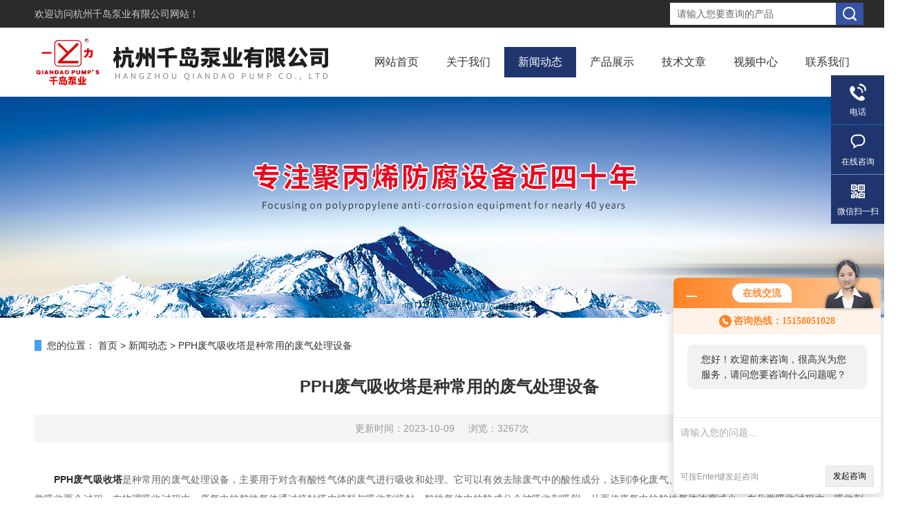

--- FILE ---
content_type: text/html; charset=utf-8
request_url: http://www.zjhzqdby.com/zjhzyl-News-599061/
body_size: 5467
content:
<!DOCTYPE html PUBLIC "-//W3C//DTD XHTML 1.0 Transitional//EN" "http://www.w3.org/TR/xhtml1/DTD/xhtml1-transitional.dtd">
<html xmlns="http://www.w3.org/1999/xhtml">
<head>
<meta http-equiv="Content-Type" content="text/html; charset=utf-8" />
<meta http-equiv="X-UA-Compatible" content="IE=EmulateIE7" />
<title>PPH废气吸收塔是种常用的废气处理设备-杭州千岛泵业有限公司</title>
<META NAME="Keywords" CONTENT="PPH废气吸收塔">
<META NAME="Description" CONTENT="PPH废气吸收塔是种常用的废气处理设备，主要用于对含有酸性气体的废气进行吸收和处理。它可以有效去除废气中的酸性成分，达到净化废气、保护环境的目的。可以概括为物理吸收和化学吸收两个过程。">
<link href="/skins/471/Css/Style.css" rel="stylesheet" type="text/css" />
<script type="text/javascript" src="/skins/471/js/jquery-3.6.0.min.js"></script>
<!--导航当前状态 JS-->
<script language="javascript" type="text/javascript"> 
	var nav= '3';
</script>
<!--导航当前状态 JS END-->
<script>
var _hmt = _hmt || [];
(function() {
  var hm = document.createElement("script");
  hm.src = "https://hm.baidu.com/hm.js?52d9401d59dafdd7d6f35a12db3a3187";
  var s = document.getElementsByTagName("script")[0]; 
  s.parentNode.insertBefore(hm, s);
})();
</script>
<script charset="UTF-8" id="LA_COLLECT" src="//sdk.51.la/js-sdk-pro.min.js"></script>
<script>LA.init({id: "JgyCn9m0bzuIV6VJ",ck: "JgyCn9m0bzuIV6VJ"})</script>
<script type="application/ld+json">
{
"@context": "https://ziyuan.baidu.com/contexts/cambrian.jsonld",
"@id": "http://www.zjhzqdby.com/zjhzyl-News-599061/",
"title": "PPH废气吸收塔是种常用的废气处理设备",
"pubDate": "2023-10-09T09:19:06",
"upDate": "2023-10-09T09:19:06"
    }</script>
<script language="javaScript" src="/js/JSChat.js"></script><script language="javaScript">function ChatBoxClickGXH() { DoChatBoxClickGXH('http://chat.hbzhan.com',498) }</script><script>!window.jQuery && document.write('<script src="https://public.mtnets.com/Plugins/jQuery/2.2.4/jquery-2.2.4.min.js">'+'</scr'+'ipt>');</script><script type="text/javascript" src="http://chat.hbzhan.com/chat/KFCenterBox/471"></script><script type="text/javascript" src="http://chat.hbzhan.com/chat/KFLeftBox/471"></script><script>
(function(){
var bp = document.createElement('script');
var curProtocol = window.location.protocol.split(':')[0];
if (curProtocol === 'https') {
bp.src = 'https://zz.bdstatic.com/linksubmit/push.js';
}
else {
bp.src = 'http://push.zhanzhang.baidu.com/push.js';
}
var s = document.getElementsByTagName("script")[0];
s.parentNode.insertBefore(bp, s);
})();
</script>
<meta name="mobile-agent" content="format=html5;url=http://m.zjhzqdby.com/zjhzyl-news-599061/">
<script type="text/javascript">
if(navigator.userAgent.match(/(iPhone|iPod|Android|ios)/i)){
    window.location = window.location.href.replace("www", "m");
}
</script>
</head>
<body>
<div class="headerTop">
	<div class="tp_mid">
    	<div class="tp_l">欢迎访问<a href="/">杭州千岛泵业有限公司网站！</a></div>
        <div class="tp_r">
            <div class="fSearch" style="float:right;">
                <form id="form1" name="tk"  method="post" onsubmit="return checkFrom(this);" action="/products.html">
                  <input name="keyword" type="text" class="input" value="请输入您要查询的产品" onFocus="if (value =='请输入您要查询的产品'){value =''}" onBlur="if (value =='')" />
                  <input type="submit" class="send" value=" " />
                  <div style=" clear:both;"></div>
                </form>
            </div>
        </div>
        <div class="clear"></div>
    </div>
</div>
<div class="header wapper">
  <div class="logo fl"><a href="/"><img src="/skins/471/Images/logo.png" alt="杭州千岛泵业有限公司" /></a></div>
  <div class="headerR fr">
    <div class="Navgation">
      <ul class="nav_list">
        <li id="navId1"><a href="/">网站首页</a></li>
        <li id="navId2"><a href="/aboutus.html" onfocus="this.blur()" rel="nofollow" >关于我们</a></li>        
        <li id="navId3"><a href="/news.html" onfocus="this.blur()">新闻动态</a></li>
        <li id="navId4"><a href="/products.html" onfocus="this.blur()">产品展示</a></li>
        <li id="navId5"><a href="/article.html" onfocus="this.blur()" >技术文章</a></li>
        <li id="navId8"><a href="/video.html" onfocus="this.blur()" >视频中心</a></li>
        <!--<li id="navId6"><a href="/order.html" onfocus="this.blur()" rel="nofollow" >在线留言</a></li>-->
        <li id="navId7"><a href="/contact.html" onfocus="this.blur()" rel="nofollow" >联系我们</a></li>
      </ul>
      <script language="javascript" type="text/javascript">
			try {
			document.getElementById("navId" + nav).className = "current";
			}
			catch (e) {}
        </script>
    </div>
  </div>
</div>
<script src="http://www.hbzhan.com/mystat.aspx?u=zjhzyl"></script>
<!--banner-->
<div class="clear"></div>
<div class="banner"><img src="/skins/471/Images/bannerCAbout.jpg"/></div>
<div class="w_1200">
  <div id="mup"> <b>您的位置：</b> <a href="/">首页</a> > <a href="/news.html">新闻动态</a> > <span>PPH废气吸收塔是种常用的废气处理设备</span> </div>
  <div class="clear"></div>
  <div class="ny_content">
    <div class="news_detail">
      <h1>PPH废气吸收塔是种常用的废气处理设备</h1>
      <div class="nwdtl_tip"><span>更新时间：2023-10-09</span><span>浏览：3267次</span></div>
      <div class="nwdtl_con">
        <p><div>　　<a href="http://www.zjhzqdby.com/zjhzyl-Products-21266968/" target="_blank"><strong>PPH废气吸收塔</strong></a>是种常用的废气处理设备，主要用于对含有酸性气体的废气进行吸收和处理。它可以有效去除废气中的酸性成分，达到净化废气、保护环境的目的。可以概括为物理吸收和化学吸收两个过程。在物理吸收过程中，废气中的酸性气体通过接触塔内填料与吸收剂接触，酸性气体中的酸成分会被吸收剂吸附，从而使废气中的酸性气体浓度减少。在化学吸收过程中，吸收剂会与废气中的酸性气体发生化学反应，形成不易挥发的盐类化合物，从而达到去除酸性气体的目的。<br />&nbsp;</div><div>　　具体来说，PPH废气吸收塔包含进气口、出气口、吸收剂喷淋系统、填料层和废液收集系统等主要部件。废气通过进气口进入吸收塔，经过填料层的均匀分布，使其与吸收剂充分接触，吸附或发生化学反应。填料层通常采用多孔性材料，如塑料填料或金属填料，用于提高接触面积，使废气和吸收液之间的接触更加充分。<br />&nbsp;</div><div>　　在吸收剂喷淋系统中，吸收剂通过泵浦系统被输送到塔顶，经过分布器均匀喷淋到填料层中，与废气进行接触。吸收剂通常采用碱性溶液，如氢氧化钠、氢氧化钙等，用来中和废气中的酸性成分，将其转化为盐类化合物，从而使废气中的酸性气体得到吸收和去除。<br />&nbsp;</div><div>　　<strong>PPH废气吸收塔</strong>广泛应用于以下领域：<br />&nbsp;</div><div>　　1.石化工业：用于处理炼油厂、石化厂等产生的废气，包括硫化氢、二硫化碳、苯、甲醇等有机物的废气。<br />&nbsp;</div><div>　　2.电子工业：用于处理印刷电路板生产过程中产生的有机废气，如氨气、苯胺、有机溶剂等。<br />&nbsp;</div><div>　　3.钢铁冶炼工业：用于处理高炉煤气、煤气发生炉废气等含有硫化氢、二氧化硫等有害气体的废气。<br />&nbsp;</div><div>　　4.电镀工业：用于处理电镀行业产生的酸、碱等有机废气。<br />&nbsp;</div><div>　　5.印刷工业：用于处理印刷、涂料工业产生的有机溶剂、挥发性有机物等废气。<br />&nbsp;</div><div>　　6.化学工业：用于处理化学反应过程中产生的有机废气，如氯苯、醇等。</div></p>
        <p>&nbsp;</p>
      </div>
    </div>
    <div class="prev_next">
		<ul>
			<li><p>上一篇：<a href="/zjhzyl-News-600245/">PPH废气吸收塔具有结构简单、操作方便的优点</a></p></li>
			<li><p>下一篇：<a href="/zjhzyl-News-596933/">RPP水喷射真空泵的操作使用步骤</a></p></li>
		</ul>
	</div>
  </div>
</div>
<div class="clear"></div>
<!--foot start-->
<div class="ly_foot">
	<div class="ft_main">
		<div class="ft_contact">
			<em>Contact Us</em>
			<ul>
				<li><img src="/Skins/471/images/qq1.png" />QQ：306562468</li>
				<li><img src="/Skins/471/images/email.png" />邮箱：306562468@qq.com</li>
				<li><img src="/Skins/471/images/fax.png" />电话：15158051028</li>
				<li><img src="/Skins/471/images/addr.png" />地址：浙江省建德市新安江工业区园区路118号</li>
			</ul>
		</div>
		<div class="ft_prolist">
			<em>Products</em>
			<ul>
            	
				
				<li><a href="/zjhzyl-Products-14619066/">RPP65-280水喷射真空泵</a></li>
                
				<li><a href="/zjhzyl-Products-21204579/">WWQX-280微型废气吸收成套装置</a></li>
                
				<li><a href="/zjhzyl-Products-13535379/">耐腐蚀离心泵</a></li>
                
				<li><a href="/zjhzyl-Products-21204382/">PP酸气吸收塔报价</a></li>
                
				
			</ul>
		</div>
		<div class="ft_ewm">
			<img src="/Skins/471/images/ewm.jpg" />
			<p>扫一扫&nbsp;&nbsp;微信咨询</p>
		</div>
		<div class="clear"></div>
	</div>
	<div class="ft_copy">
		<p>&copy;2025 杭州千岛泵业有限公司 版权所有&nbsp;&nbsp;&nbsp;&nbsp;<a href="http://beian.miit.gov.cn" target="_blank" rel="nofollow">备案号：浙ICP备11059355号-3 </a>&nbsp;&nbsp;&nbsp;&nbsp;技术支持：<a href="http://www.hbzhan.com" target="_blank" rel="nofollow">环保在线</a>&nbsp;&nbsp;&nbsp;&nbsp;<a href="/sitemap.xml" target="_blank">Sitemap.xml</a>&nbsp;&nbsp;&nbsp;&nbsp;总访问量：585783&nbsp;&nbsp;&nbsp;&nbsp;<a href="http://www.hbzhan.com/login" target="_blank" rel="nofollow">管理登陆</a></p>
	</div>
</div>
<!--foot end-->

<!--右侧漂浮 begin-->
<div class="client-2"> 
    <ul id="client-2"> 
      <!--<li class="my-kefu-qq"> 
       <div class="my-kefu-main"> 
        <div class="my-kefu-left"><a class="online-contact-btn" href="http://wpa.qq.com/msgrd?v=3&amp;uin=306562468&amp;site=qq&amp;menu=yes" target="_blank"><i></i><p>QQ咨询</p></a></div> <div class="my-kefu-right"></div> 
       </div>
      </li> -->
      <li class="my-kefu-tel"> 
       <div class="my-kefu-tel-main"> 
        <div class="my-kefu-left"><i></i><p>电话</p></div> 
        <div class="my-kefu-tel-right">
        15158051028<br />0571-64704198</div> 
       </div>
      </li> 
      <li class="my-kefu-liuyan"> 
       <div class="my-kefu-main"> 
        <div class="my-kefu-left"><a onclick="ChatBoxClickGXH()" href="#" target="_self" title="在线咨询"><i></i><p>在线咨询</p></a></div> 
        <div class="my-kefu-right"></div> 
       </div>
      </li> 
      <li class="my-kefu-weixin"> 
       <div class="my-kefu-main"> 
        <div class="my-kefu-left"><i></i><p> 微信扫一扫 </p> </div> 
        <div class="my-kefu-right"> </div> 
        <div class="my-kefu-weixin-pic"><img src="/skins/471/images/ewm.jpg"> </div> 
       </div>
      </li> 
      <li class="my-kefu-ftop"> 
       <div class="my-kefu-main"> 
        <div class="my-kefu-left"><a href="javascript:;"><i></i><p>返回顶部</p></a> </div> 
        <div class="my-kefu-right"> </div> 
       </div>
      </li> 
    </ul> 
</div>
<!--右侧漂浮 end-->

<script type="text/javascript" src="/Skins/471/js/qq.js"></script> 
<script type="text/javascript" src="/skins/471/js/pt_js.js"></script>

<div style="width:1200px; height:100px; margin: 0 auto;">
<div id="gxhxwtmobile" style="display:none;">15158051028</div>
<div class="qq_style01" id="kfFloatqq" style="display:none;">
        <div class="qq_r_down">
        	<div class="tel_r_tlt">免责声明</div>
            <ul class="tel_list">
                <li>根据新广告法的要求，为了不影响顾客正常留言，本公司已经将明显有绝对化用词排查修改。并在此郑重表态:本网站所有绝对性用词在此声明失效,不明显区域我们会逐步排查和完善。<br/>
本公司不接受和妥协以任何形式的打假名义进行的网络欺诈，请为真正的消费者让路。维权是双向的,希望各位理解,也请打“最"人士高抬贵手。在此谢谢！！！
</li>
            </ul>
        </div>
    </div>
</div>
</div>

<script>
$('.qq_style_l').click(function(){
	$('.qq_style01').hide();
});
</script>

<div style="width:300px;margin:0 auto; padding:20px 0;"> <a target="_blank" href="http://www.beian.gov.cn/portal/registerSystemInfo?recordcode=33018202000391" style="display:inline-block;text-decoration:none;height:20px;line-height:20px;"><img src="http://www.beian.gov.cn/file/ghs.png" style="float:left;"/><p style="float:left;height:20px;line-height:20px;margin: 0px 0px 0px 5px; color:#939393;">浙公网安备 33018202000391号</p></a> </div>

 <script type='text/javascript' src='/js/VideoIfrmeReload.js?v=001'></script>
  
</html></body>

--- FILE ---
content_type: text/css
request_url: http://www.zjhzqdby.com/skins/471/Css/Style.css
body_size: 18716
content:
body { font-size:14px;font-family:arial,"΢���ź�","Microsoft Yahei","����";/*background:url(../images/Bg.jpg) 0px 0px;*/color:#333;padding-bottom:0px;padding-top:0px;padding-left:0px;margin:0px;padding-right:0px}
form { font-size:14px;font-family:arial,"΢���ź�","Microsoft Yahei","����";color:#333;padding-bottom:0px;padding-top:0px;padding-left:0px;margin:0px;line-height:2;padding-right:0px}
body,html { min-width:1300px;}
img { border-top-style:none;border-bottom-style:none;border-right-style:none;border-left-style:none}
* { padding-bottom:0px;padding-top:0px;padding-left:0px;margin:0px;padding-right:0px}
li { list-style-type:none}
img { list-style-type:none}
iframe { border-left-width:0px;border-right-width:0px;border-bottom-width:0px;border-top-width:0px}
img { border-left-width:0px;border-right-width:0px;border-bottom-width:0px;border-top-width:0px}
.l { text-align:right}
.fl { float:left}
.fr { float:right}
.clear { clear:both}
.clear { clear:both;}
.clearfix:after { content:'.'; clear:both; display:block; height:0; visibility:hidden; line-height:0px;}
.clearfix { zoom:1}
.m { margin-top:10px}
.red { color:red}
.dis { display:none}
.m10 { margin:10px}
.mtb { margin-bottom:10px;margin-top:10px}
.mt10 { margin-top:10px}
.mr10 { margin-right:10px}
.mb10 { margin-bottom:10px}
.ml10 { margin-left:10px}
a { text-decoration:none;color:#2d2d2e;}
a:hover { text-decoration:none;color:#20356e}
.center { margin:0px auto}
.position { position:relative}
.wapper { width:1200px;margin:0 auto}
.headerTop { width:100%; height:40px; background-color:#2b2b2b;}
.tp_mid { width:1200px; height:40px; overflow:hidden; margin:0 auto; padding:0;}
.tp_mid .tp_l { width:600px; height:40px; overflow:hidden; line-height:40px; color:#ccc; font-size:14px; margin:0; padding:0; float:left;}
.tp_mid .tp_r { width:600px; height:40px; overflow:hidden; line-height:40px; color:#ccc; font-size:14px; text-align:right; margin:0; padding:0; float:left;}
.tp_l a, .tp_r a { color:#ccc;}
.tp_l a:hover, .tp_r a:hover { color:#fff;}

@font-face{
	font-family: 'Ariblk';
	src : url('../images/ariblk.ttf');
}


.header { height:100px;}
.header .logo { position:relative; top:0;}

.hContact { font-size:14px;background:url(../images/hContact.png) no-repeat left 8px;padding-left:20px;line-height:35px}
.hContact b { font-size:18px;font-weight:lighter;color:#F00;font-weight:bold;}
.fSearch { width:280px; height:32px; margin:4px 0;}
.fSearch form { width:100%; background:#fff; float:left; display:block;}
.fSearch .input { display:block; width:220px; height:32px; overflow:hidden; line-height:32px; color:#666; font-size:14px; font-family:arial,"΢���ź�","Microsoft Yahei","����"; outline:none; padding:0 10px; float:left; border:none; border-right:0; background-color:#fff; white-space: nowrap; text-overflow: ellipsis;}
.fSearch .send { border-top-style:none;cursor:pointer;height:32px;width:40px;background:#3453a5 url(../images/Send.png) no-repeat center center;right:0px;border-bottom-style:none;float:right; text-align:center; border-right-style:none; border-left-style:none; line-height:24px}
.ches a { font-size:14px;height:30px;width:30px;background:#1f1a17;color:#fff;text-align:center;margin-left:10px;display:block}
.Navgation { height:44px; position:relative; z-index:100; margin:28px 0;}
.nav_list { list-style-type:none;width:100%}
.nav_list li { position:relative; float:left; text-align:center;}
.nav_list li.current { background:none transparent scroll repeat 0% 0%}
.nav_list li a { font-size:16px; text-decoration:none; height:44px; color:#333; text-align:center; margin:0; padding:0 20px; display:block; line-height:44px; float:left;}
.nav_list li a:hover, .nav_list li.current a { background-color:#20356e; color:#fff;}
.nav_list li div.second { overflow:hidden;height:0px;width:97px; position:absolute; color:#999; text-align:center; left:6px; z-index:999; top:44px}
.nav_list li div.second a { font-size:12px;height:26px;width:97px;background:#fff;border-bottom:#20356e 1px solid;font-weight:normal;color:#333;padding-bottom:0px;text-align:center;padding-top:0px;padding-left:0px;margin:0px;z-index:999;line-height:26px;padding-right:0px;text-shadow:none}
.nav_list li div.second a:hover { background:#20356e;color:#fff}
.flexslider { overflow:hidden;height:501px;background:url(../images/loading.gif) no-repeat 50% 50%;position:relative;z-index:9}
.slides { position:relative;z-index:1}
.slides li { height:501px}
.flex-control-nav { width:100%;position:absolute;text-align:center;z-index:2;bottom:10px}
.flex-control-nav li { height:14px;width:14px;zoom:1;margin:0px 5px;display:inline}
.flex-control-nav a { overflow:hidden;cursor:pointer;height:14px;width:16px;background:url(../images/dot.png) no-repeat 4px top;display:inline-block;line-height:40px}
.flex-control-nav .flex-active { height:15px;width:16px;background-position:-22px top}
.flex-direction-nav { width:100%;position:absolute;z-index:3;top:45%}
.flex-direction-nav li a { overflow:hidden;cursor:pointer;height:50px;width:50px;position:absolute;filter:alpha(opacity=20);display:block;-moz-opacity:0.2;opacity:0.2}
.flex-direction-nav li a:hover { filter:alpha(opacity=100);-moz-opacity:1;opacity:1}
.flex-direction-nav li a.flex-prev { background:url(../images/prev.png) no-repeat center center;left:40px}
.flex-direction-nav li a.flex-next { background:url(../images/next.png) no-repeat center center;right:40px}


.aboutC { width:100%; overflow:hidden; margin:0 auto; padding:60px 0; background:#20356e url(../images/abg.jpg) center bottom no-repeat;}
.aCont { width:1200px; overflow:hidden; margin:0 auto; padding:0;}
.about { width:640px; height: 340px; margin:0; padding:0; position:relative;}
.about .ab_name { width:100%; overflow:hidden; color:#fff; font-size:24px; margin:0 auto 20px; padding:0}
.about .ab_text { width:100%; max-height:196px; overflow:hidden; line-height:28px; color:#fff; text-indent:2em; font-size:15px; text-align:justify; margin:0 auto 40px; padding:0; display:-webkit-box; -webkit-box-orient:vertical; -webkit-line-clamp:7;}
.about a { display:block; width:160px; height:42px; overflow:hidden; line-height:42px; color:#fff; font-size:15px; text-align:center; text-transform:uppercase; border:1px solid #fff; margin:0; padding:0; position:absolute; bottom:10px;}
.about a:hover { color:#20356e; background-color:#fff;}

.lyab_con { width:1160px; overflow:hidden; margin:40px auto 0; padding:40px 20px; background-color:#fff;}
.lyab_con ul li { width:25%; overflow:hidden; margin:0 0 40px; padding:0; float:left;}
.lyab_con ul li p { width:100%; height:48px; overflow:hidden; line-height:40px; color:#20356e; font-family:"Ariblk"; font-size:44px; text-align:center;}
.lyab_con ul li p span { display:inline-block; color:#999; font-family:arial,"΢���ź�","Microsoft Yahei","����"; font-size:14px; margin:0 0 0 4px;}
.lyab_con ul li em { display:block; width:100%; height:20px; overflow:hidden; line-height:20px; color:#333; font-size:15px; font-style:normal; text-align:center;}
.lyab_con dl dd { width:275px; overflow:hidden; margin:0 20px 0 0; padding:0; float:left;}
.lyab_con dl dd:last-child { margin:0;}
.lyab_con dl dd .cf_img { width:275px; height:200px; overflow:hidden; margin:0 auto 10px; padding:0;}
.lyab_con dl dd .cf_img img { display:block; width:275px; height:200px; overflow:hidden; margin:0; padding:0;transition: all 0.6s;}
.lyab_con dl dd:hover .cf_img img{transform: scale(1.2);-webkit-transform: scale(1.2);-moz-transform: scale(1.2);-o-transform: scale(1.2);-ms-transform: scale(1.2);}
.lyab_con dl dd p { width:100%; height:20px; overflow:hidden; line-height:20px; color:#333; font-size:15px; text-align:center; white-space: nowrap; text-overflow: ellipsis; margin:0 auto; padding:0;}


.Contact { height:155px;width:316px;margin:114px 78px 0px 0px;_margin-left:90px}
.Contact p { font-size:15px;padding-left:26px;line-height:24px;margin-bottom:12px;color:#fff;}
.Contact p a { color:#fff;}
.Contact p a:hover { color:#fff;}
.Contact p B { font-size:18px;font-weight:normal}
.Contact p span { margin-left:45px}
.ab_img { width:520px; height:340px; overflow:hidden; margin:0; padding:0;}
.product { overflow:hidden;}
.product .pro { overflow:hidden;width:920px;margin:0;min-height:500px;}
.product .pro2 { overflow:hidden;width:1200px;margin-top:15px;margin-bottom:10px;min-height:340px;}
.product .pro1 { overflow:hidden;margin-top:15px;width:490px;}
.pro1 dl dt B { font-size:20px;height:43px;width:152px;background:#211d13;color:#fff;text-align:center;display:block;line-height:43px}
.pro dl dt,.pro1 dl dt,.pro2 dl dt { height:43px;width:100%;border-bottom:#20356e 2px solid;line-height:43px}
.pro dl dt B,.pro2 dl dt B { font-size:16px;height:43px;width:112px;background:#20356e;color:#fff;text-align:center;display:block;line-height:43px}
.pro dl dt a,.pro1 dl dt a,.pro2 dl dt a { height:22px;width:80px;background:url(../images/more.jpg) no-repeat 0px 0px;margin-top:21px;display:block;text-indent:-99em;_margin-top:0;_position:relative;_top:21px}
.rollBox { overflow:hidden;width:490px}
.rollBox .Cont { overflow:hidden;width:490px;padding-bottom:15px;padding-top:15px;padding-left:0px;padding-right:0px}
.rollBox .ScrCont { width:10000000px}
.rollBox .Cont .pic { cursor:pointer;width:220px;background:#fff;border-bottom:#373737 5px solid;float:left;padding-bottom:5px;text-align:center;padding-top:5px;padding-left:5px;padding-right:5px;margin-right:25px}
.rollBox .Cont .pic img { height:165px;width:220px;margin:0px auto;display:block}
.rollBox .Cont .pic H3 { padding-bottom:0px;text-align:left;padding-top:0px;padding-left:15px;padding-right:15px}
.rollBox .Cont .pic p { padding-bottom:0px;text-align:left;padding-top:0px;padding-left:15px;padding-right:15px;height:60px;line-height:20px;overflow:hidden;}
.rollBox .Cont .pic H3 { font-size:14px;font-weight:bold;padding-top:20px;height:25px;line-height:25px;overflow:hidden;}
.rollBox .Cont .pic p { word-wrap:break-word;word-break:break-all;line-height:20px}
.rollBox .Cont .pic a.more { font-size:14px;height:21px;width:180px;color:#20356e;text-align:left;margin:20px auto 25px;display:block}
.rollBox .Cont .pic a.more span { height:21px;width:21px;background:url(../images/moreTo.jpg) no-repeat right 0px;position:static;margin-left:5px;display:inline-block;top:4px}
.rollBox #list1 { float:left}
.rollBox #list2{float:left}
.rollBox .Cont .pic:hover{background:#20356e;border-bottom:#c9a203 5px solid;color:#fff}
.rollBox .Cont .pic:hover a{color:#fff}
.rollBox .Cont .pic:hover a.more span{background-position:left 0px}
.rollBox2{overflow:hidden;width:920px}
.rollBox2 .Cont2{overflow:hidden;width:920px;padding:0px;}
.rollBox2 .ScrCont2{width:10000000px}
.rollBox2 .Cont2 .pic{cursor:pointer;width:220px;background:#fff;border-bottom:#373737 5px solid;float:left;padding-bottom:5px;text-align:center;padding-top:5px;padding-left:5px;padding-right:5px;margin-right:25px}
.rollBox2 .Cont2 .pic img{height:165px;width:220px;margin:0px auto;display:block}
.rollBox2 .Cont2 .pic h3 {padding-bottom:0px;text-align:left;padding-top:0px;padding-left:15px;padding-right:15px;height:25px;line-height:25px;overflow:hidden;}
.rollBox2 .Cont2 .pic p{padding-bottom:0px;text-align:left;padding-top:0px;padding-left:15px;padding-right:15px;height:60px;line-height:20px;overflow:hidden;}
.rollBox2 .Cont2 .pic h3{font-size:14px;font-weight:bold;padding-top:20px;height:25px;line-height:25px;overflow:hidden;}
.rollBox2 .Cont2 .pic p{line-height:20px}
.rollBox2 .Cont2 .pic a.more{font-size:14px;height:21px;width:180px;color:#20356e;text-align:left;margin:20px auto 25px;display:block}
.rollBox2 .Cont2 .pic a.more span{height:21px;width:21px;background:url(../images/moreTo.jpg) no-repeat right 0px;position:static;margin-left:5px;display:inline-block;top:4px}
.rollBox2 #list3{float:left}
.rollBox2 #list4{float:left}
.rollBox2 .Cont2 .pic:hover{background:#20356e;border-bottom:#c9a203 5px solid;color:#fff}
.rollBox2 .Cont2 .pic:hover a{color:#fff}
.rollBox2 .Cont2 .pic:hover a.more span{background-position:left 0px}


.News{overflow:hidden;padding:60px 0;}

.newTab { width:1200px; height:44px; overflow:hidden; margin:0 auto 40px; padding:0; text-align:center;}
.newTab ul li { display:inline-block; height:44px; overflow:hidden; line-height:44px; color:#fff; font-size:16px; background-color:#20356e; margin:0 10px; padding:0 40px;}
.newTab ul li a { color:#fff; font-size:16px;}
.newTab ul li.tabActive { background-color:#2c498d;}

.NewsInfo{width:1200px;margin-top:0}
.NewsInfo dl dt { height:38px;width:100%;border-bottom:#20356e 2px solid;position:relative;z-index:9;line-height:38px; margin:0 0 10px;}
.NewsInfo dl dt b { font-size:22px;width:100px;border-bottom:#20356e 2px solid;position:absolute;font-weight:bold;text-align:center;z-index:10;top:-2px;text-shadow:1px 1px 1px #ffffff}
.NewsInfo dl dt a { height:34px;width:80px;background:url(../images/more.jpg) no-repeat 0px 0px;margin:2px 0 0;display:block;}
.NewsInfo dd { min-height:308px; overflow:hidden; clear:both; margin:0; padding:0;}
.newsjd li { overflow:hidden;height:80px;margin:20px 0px}
.newsjd li a.nimg { border-top:#d5d4d0 1px solid;height:68px;border-right:#d5d4d0 1px solid;width:94px;background:#fff;border-bottom:#d5d4d0 1px solid;padding-bottom:3px;padding-top:3px;padding-left:3px;border-left:#d5d4d0 1px solid;display:block;padding-right:3px}
.newsjd li a.nimg img { height:68px;width:94px}
.newsjd li .nInfo { overflow:hidden;width:360px;margin-left:15px}
.nInfo .nTitle { font-size:14px;font-weight:bold;line-height:30px}
.nInfo p { color:#666;margin-top:5px;line-height:21px}
.nInfo p a.more { color:#20356e;margin-left:10px}
.newsdt li { width:460px; height:75px; margin:0 40px 20px 0; padding:0 0 0 120px; float:left; position:relative;}
.newsdt li:nth-child(2n+2) { margin:0 0 20px;}
.newsdt li .new_time { width:100px; height:55px; overflow:hidden; margin:0; padding:10px 0; background-color:#444444; color:#fff; position:absolute; left:0; top:0;}
.newsdt li:hover .new_time { background-color:#20356e;}
.new_time span { display:block; width:100%; height:25px; overflow:hidden; line-height:25px; color:#fff; font-size:14px; text-align:center; margin:0 auto; padding:0;}
.new_time p { width:100%; height:30px; overflow:hidden; line-height:30px; color:#fff; font-size:24px; font-family:"Ariblk"; text-align:center; margin:0 auto; padding:0;}
.newsdt li .new_text { width:100%; height:75px; overflow:hidden; margin:0; padding:0;}
.newsdt li .new_text a { display:block; width:100%; height:30px; overflow:hidden; line-height:30px; color:#333; font-size:18px; white-space:nowrap;text-overflow:ellipsis; margin:0 auto 5px; padding:0;}
.newsdt li:hover .new_text a { color:#20356e;}
.new_text p { width:100%; height:40px; overflow:hidden; line-height:20px; color:#888; font-size:14px; text-align:justify; display:-webkit-box; -webkit-box-orient:vertical; -webkit-line-clamp:2;}


.footNav { width:100%;background:#9d9d9b;border-bottom:#696969 6px solid;margin-top:20px;line-height:25px}
.foottop { overflow:hidden;color:#211d13;padding:10px;}
.foottop .fr a { padding-bottom:0px;padding-top:0px;padding-left:5px;padding-right:5px}
.foottop a:hover,.newsdt li a:hover { color:#20356e}
.footInfo { height:160px;width:100%;background:url(../images/footBg.jpg) 0px 0px}
.footInfo .wapper { height:100%;background:url(../images/footInfo.jpg) no-repeat 0px 47px;position:relative}
.footInfo .footadd { font-size:14px;width:205px;position:absolute;color:#b6b6b6;left:455px;line-height:24px;top:55px}
.footInfo .footVx { height:125px;width:126px;right:15px;position:absolute;display:block;top:15px}

.banner { width:100%;height:320px;overflow:hidden;margin:0 auto;padding:0; position:relative;}
.banner img { display:block;width:1920px; height:320px; margin:-160px 0 0 -960px; padding:0; position:absolute; left:50%; top:50%;}
.Sidebar { overflow:hidden;height:auto;width:244px; margin-bottom:20px;}
.Sidebar dl { height:auto;width:244px}
.Sidebar dl dt { width:244px}
.Sidebar dl dd { width:244px; height:auto; overflow:hidden; margin:0 auto 20px;}
.Sidebar dl dd .View { border:1px solid #dfdfdf;border-top:0;}
.Sidebar .list { background:url(../images/Sidebardl.jpg) no-repeat left bottom;padding-bottom:4px}
.Sidebar .list dt { height:44px;background:#20356e;text-align:left;line-height:44px}
.Sidebar .list dt b { font-size:16px;font-weight:bold;color:#343434;padding-left:20px}
.Sidebar .list dd { background:#20356e;}
.Sidebar .list dd ul { border-top:#562a06 3px solid;width:230px;padding-bottom:5px;padding-left:0px;margin:0px auto;padding-right:0px}
.Sidebar .list dd ul li { overflow:hidden;height:40px;width:230px;border-bottom:1px solid #562a06;border-top:1px solid #ffc94c;}
.Sidebar .list dd ul li a { overflow:hidden;font-size:14px;height:40px;width:185px;background:url(../images/Sidebarlia.png) no-repeat 15px center;color:#343434;padding-left:30px;display:block;line-height:40px}
.Sidebar dl.listContact{width:242px;overflow:hidden;margin:10px auto 0;}
.Sidebar .list_pro{}
.Sidebar .list_pro dt{height:48px;text-align:left;line-height:48px}
.Sidebar .list_pro dt B{font-size:16px;font-weight:bold;color:#343434;padding-left:20px}
.Sidebar .list_pro dd{}
.pro_nav{width:222px;margin:0px auto;padding:0;}
.list_1{overflow:hidden;height:auto;/*background:url('../images/Sidebarli.jpg') no-repeat scroll left bottom transparent;*/width:222px;border-bottom:1px solid #dfdfdf;margin:0 auto;}
.list_1:last-child{border-bottom:0;}

.Sidebar .listContact dt { overflow:hidden; width:244px; height:48px; line-height:48px}
.Sidebar .listContact dd { /*border-top:1px solid #dfdfdf;*/}
.Sidebar .listContact dd.SCon { height:auto;width:240px;}
.Sidebar .listContact dd.SCon .View { border-top:#e5edf0 1px solid; width:242px; padding:0px}
.Sidebar .listContact dd.SCon p { overflow:hidden; word-wrap:break-word; font-size:12px; width:220px; word-break:break-all; margin:0px auto}
.listContact dd.SCon p span { font-size:18px}
dd.SCon p span img { padding-bottom:5px;padding-top:5px;padding-left:0px;padding-right:0px}
dd.SCon p em {font-style:normal;margin-left:43px}
.Title{font-size:22px;width:244px; height:50px; line-height:50px; background:#20356e; color:#fff;padding-left:0;display:block;text-align:center;}
.Title a{font-size:22px;width:244px;background:#20356e; color:#fff;padding-left:0;display:block;text-align:center;}
.MainC{overflow:hidden;height:auto;width:920px;background:#fff;padding-bottom:3px;min-height:440px;margin-bottom:40px;}
.MainC dl { padding:0 0}
.MainC dl dt { width:100%; height:40px; line-height:40px; padding-bottom:9px; border-bottom:#dfdfdf 1px solid; position:relative;}
.MainC dl dt .STitle { height:49px; background:url(../images/NavHover.jpg) repeat-x left bottom; position:relative; bottom:-1px}
.MainC dl dt .STitle b { font-size:22px; color:#353535; padding-bottom:0px; padding-top:0px; padding-left:5px; padding-right:5px; font-weight: normal;}
.MainC dl dt .Position { padding-left:10px;padding-right:5px;width:600px;overflow:hidden;text-overflow:ellipsis;white-space:nowrap;text-align:right;}
.MainC dl dt .More { height:48px;width:50px;margin:0px}
.MainC dl dt .More a { top:15px}
.MainC dl dd { width:100%; margin:20px auto; padding:0;}
.MainC dl dd .View { overflow:hidden;height:auto;width:100%;line-height: 28px; text-align:justify;}
.View p, .View p span, .View span { color:#666!important; font-size:14px!important; font-family:arial,"΢���ź�","Microsoft Yahei","����"!important;}
.MainC dl dd .proView { height:auto;width:100%;margin:0px auto 10px}
.MainC dl dd .proView .proBg { width:100%;padding-bottom:15px;padding-top:5px}
.MainC dl dd .proView .proBg p { overflow:hidden;word-wrap:break-word;font-size:12px;word-break:break-all;line-height:19px;height:85px;}
.MainC dl dd .proView .proBg { height:auto;width:683px;margin:0px auto;clear:both;height:150px;}
.MainC dl dd .proView .proBg .prol_img { float:left;}
.MainC dl dd .proView .proBg .prol_a { width:150px;height:150px;border:1px solid #dfdfdf;position:relative;display:table-cell;text-align:center;vertical-align:middle;}
.MainC dl dd .proView .proBg .proimga { text-align:center;position:static;+position:absolute;top:50%;}
.MainC dl dd .proView .proBg .proimg { vertical-align:middle;position:static;+position:relative;top:-50%;left:-50%;max-width:150px;max-height:150px;}
.MainC dl dd .proView .proBg .prodes { overflow:hidden;height:152px;width:510px;background:#f9f9f9;line-height:24px;float:left;margin-left:3px;}
.MainC dl dd .proView .proBg .prodes span { position:relative;float:right;top:-10px;margin-right:10px}
.MainC dl dd .proView .proBg .prodes .red { background:url(../images/prodesTitle.jpg) #fff no-repeat 5px 10px;padding-left:30px}
.MainC dl dd .proView .proBg .prodes .red a { font-size:14px;color:#333;display:block;overflow:hidden;text-overflow:ellipsis;white-space:nowrap;width:90%;}
.MainC dl dd .proView .proBg .prodes img { border-top-style:none;border-bottom-style:none;position:relative;border-right-style:none;border-left-style:none;top:4px}
.MainC dl dd .proView .proBg .prodes b { font-size:12px;height:30px;width:100%;border-bottom:#ccc 1px solid;display:block;line-height:30px}
.prodes p { border-top:#fff 1px solid;padding-bottom:5px;padding-top:5px;padding-left:10px;line-height:24px;padding-right:10px}
.MainCon { overflow:hidden;height:auto;width:983px;margin:10px auto 0px}
.MainCon dl dt { height:29px;width:100%}
.MainCon dl dd { overflow:hidden;border-top:#eceeed 1px;border-right:#eceeed 1px solid;background:url(../images/MainConBg.jpg) 0px 0px;border-bottom:#eceeed 1px;border-left:#eceeed 1px solid}
.MainC .View .pageView ul li .ImageBox { height:140px;width:180px}
.MainC .View .pageView ul li .ImageTitle { height:25px;width:180px;text-align:center;line-height:25px}
.Newslist { width:700px;padding-top:5px;margin:0px auto}
.Newslist ul { height:auto;width:680px;margin:0px auto}
.Newslist ul li { height:30px;width:680px;border-bottom:#dedede 1px dashed;line-height:30px}
.Newslist .NewTitle { width:580px;background:url(../images/ico.jpg) no-repeat 10px 10px;padding-left:25px}
.list_title { background:url(../images/ico.gif) no-repeat 8px 8px;color:#03f;font:14px Microsoft Yahei;padding-left:20px;margin:0px}
.list_title a { text-decoration:underline;color:#03f}
.list_title a:hover { color:#ac0000}
.list_jj { overflow:hidden;word-wrap:break-word;width:100%;color:#444;margin:5px 0px;line-height:15px;text-indent:2em}
.list_other { margin-bottom:10px;border-bottom:#ccc 1px dashed;color:#777;padding-bottom:5px}
.list_other span { color:#b50a03}
.list_page { margin-bottom:10px;text-align:center;padding-top:10px}
.list_page a { background:#fff;color:#a0a0a0;padding-bottom:4px;padding-top:4px;padding-left:6px;margin:0px 1px;padding-right:6px}
.list_page span { background:url(../images/pageli.jpg) no-repeat 1px 1px;color:#b50a03;padding-bottom:4px;padding-top:4px;padding-left:8px;margin:0px 1px;padding-right:8px}
.pageView{width:100%;margin:0px auto}
.proViewCon{height:auto;width:100%;margin:15px auto}
#fg{height:1px;width:100%;border-bottom:#000 1px dashed;margin:0px auto}
.proViewConC2 table{height:154px;width:330px;float:left;margin-left:20px;_margin-left:20px}
.proViewConC2 table td { vertical-align:top}
.proViewConC2 table ul li{overflow:hidden;height:27px;width:220px;border-bottom:#ccc 1px dashed;padding-left:10px;margin:0px;line-height:27px}
.info_title{text-align:center;font:100 18px Microsoft Yahei;margin:10px 0px}
.info_other{overflow:hidden;height:24px;width:700px;color:#999;text-align:center;margin:4px auto;line-height:24px}
.info_content{overflow:hidden;word-wrap:break-word;font-size:13px;word-break:break-all;line-height:24px}
.info_content img{border-top-style:none;max-width:600px;background:none transparent scroll repeat 0% 0%;border-bottom-style:none;border-right-style:none;border-left-style:none}
.info_pic{text-align:center}
.info_pic img{border-top-style:none;max-width:700px;background:none transparent scroll repeat 0% 0%;border-bottom-style:none;border-right-style:none;border-left-style:none}
.info_next{color:#999;margin:12px 20px 6px}
.info_next a { font-family:verdana}
.content_url { font-size:14px;font-family:arial;color:#06f;margin:20px}
.content_url span { color:#666}
.content_url input { border-left-width:0px;height:24px;border-right-width:0px;width:40px;background:#50b20e;border-bottom-width:0px;color:#000;border-top-width:0px}
.content_url .fz { overflow:hidden;cursor:pointer;background:none transparent scroll repeat 0% 0%;margin-left:3px;line-height:26px}
.content_url #this_url { border-top:#ccc 1px solid;height:20px;font-family:arial;border-right:#ccc 1px solid;width:464px;background:#fff;border-bottom:#ccc 1px solid;color:#000;border-left:#ccc 1px solid;line-height:20px}
.Searchform h1 { font-size:18px;width:100%;padding-bottom:15px;text-align:center}
.Searchform table td { line-height:35px}
.Searchform table td.font1 { padding-right:10px}
.Searchform table td input { border-top:#ddd 1px solid;border-right:#ddd 1px solid;border-bottom:#ddd 1px solid;outline-style:none;border-left:#ddd 1px solid;box-shadow:1px 1px 1px #999 inset;border-radius:6px;-moz-border-radius:3px;-mo-border-radius:3px;-moz-box-shadow:1px 1px 1px #999 inset;-mo-box-shadow:1px 1px 1px #999 inset}
.Searchform table td textarea { border-top:#ddd 1px solid;border-right:#ddd 1px solid;border-bottom:#ddd 1px solid;outline-style:none;border-left:#ddd 1px solid;box-shadow:1px 1px 1px #999 inset;border-radius:6px;-moz-border-radius:3px;-mo-border-radius:3px;-moz-box-shadow:1px 1px 1px #999 inset;-mo-box-shadow:1px 1px 1px #999 inset}
.Searchform table td input { padding-left:5px;line-height:24px}
.Searchform table td textarea { padding-bottom:10px;padding-top:10px;padding-left:10px;padding-right:10px}
.Searchform input.vote_bnt { cursor:pointer;padding-bottom:2px;padding-top:2px;padding-left:10px;padding-right:10px}
.Searchform input.vote_bnt2 { cursor:pointer;padding-bottom:2px;padding-top:2px;padding-left:10px;padding-right:10px}
.Searchform input.vote_bnt2 { margin-left:20px}
.Sidebar .list dd ul li.current > a { background:url(../images/SidebarliaHover.png) no-repeat left 8px}
.Sidebar .list dd ul li.current .menu_nav { display:block}
.Sidebar .list dd ul li .menu_nav { padding-bottom:15px;display:none}
.Sidebar .list dd ul li .menu_nav a{height:26px;background-position:42px center;padding-left:60px;line-height:26px}
.Sidebar .list dd ul li .menu_nav a:hover{background:url(../images/Sidebarlia.png) #f4bd3e no-repeat 42px center}
/*---- ��ҳ ----*/
#fengye{ text-align:left; font-size:14px; line-height:30px; height:30px;*height:30px;overflow:hidden;clear:both;margin-bottom:0;padding:20px 0;color:#999; text-align:center;}
#fengye input{width:20px;height:15px;color:#333;}
#fengye a{background:#20356e;cursor:pointer;width:60px;color:#fff;text-align:center;display:inline-block;margin-right:10px;font-size:14px;line-height:30px;}
#fengye a:visited{color:#fff;}
#fengye a:hover{background:#fd8800;color:#fff;}
#fengye input { text-decoration:999em;border:none;width:38px!important; height:26px!important; border:1px solid #dfdfdf; margin:0 4px; font-size: 14px; font-family:Arial;}
#fengye button { width:40px; height:30px; background:#FF3300; color:#333; cursor:pointer; border:none; outline:none;}
/*----------������ҳ ��һƪ��һƪ--------*/
.inside_newsthree{height:30px;clear:both;margin-bottom:20px;line-height:30px;margin-top:30px;background: #f1f1f1;padding:9px 19px;border: 1px solid #dfdfdf;}
.inside_newsthree p{float:left;margin:0px;padding:0px;margin-right:10px;margin-left:10px;width:330px;overflow: hidden; text-overflow: ellipsis; white-space:nowrap;font-size:14px;}
#newsprev,#newsnext{width:280px;overflow:hidden;height:30px;}
.inside_newsthree p a{text-decoration:none;color:#333;}
.inside_newsthree p a:hover{color:#20356e;text-decoration:underline;}
.inside_newsthree span{float:right;font-family:"simsun";}
.inside_newsthree span a{text-decoration:none;color:#333;font-family:"Microsoft YaHei"!important;width:80px;display:block;border-left:1px solid #dfdfdf;text-align:center;float:right;}
.inside_newsthree span a:hover{color:#fff;background:#20356e;}
/*---------������ѯ-------*/.txtbox{border:1px solid #ccc;height:30px;line-height:30px;width:250px;padding-left:5px;font-family:"Microsoft YaHei"!important;color:#727272;font-size:12px;}
.txtbox:hover{border:1px solid #727272;height:30px;line-height:30px;width:250px;color:#333;outline:none;}
.txtbox:focus{border:1px solid #444;height:30px;line-height:30px;width:250px;color:#333;outline:none;}
.txtbox01{border:1px solid #ccc;height:30px;line-height:30px;width:80px;padding-left:5px;font-family:"Microsoft YaHei"!important;color:#727272;}
.txtbox01:hover{border:1px solid #727272;height:30px;line-height:30px;width:80px;color:#333;outline:none;}
.txtbox01:focus{border:1px solid #444;height:30px;line-height:30px;width:80px;color:#333;outline:none;}
.bfont{font-size:12px;color:#333333;}
.order_nr_box{width:580px;font-size:12px;height:100px;border:1px solid #ccc;overflow:auto;background:none;padding-left:5px;font-family:"Microsoft YaHei";color:#333;background:#fff;}
.order_nr_box:hover{border:1px solid #727272;color:#333;background:#fff;outline:none;}
.order_nr_box:focus{border:1px solid #444;color:#333;outline:none;}
#loginbox{width:100%;margin:10px;}
#loginbox tr td{padding-bottom:10px;}
#loginbox tr td p{padding-left:20px;}
#btnlogin{width:150px;height:40px;margin:20px 0 0 90px;}
#btnlogin .tj_input{width:150px;height:38px;background:#ff7300;text-align:center;color:#fff;font-size:16px;border:none;margin:0px;cursor:pointer;font-family:"Microsoft YaHei";}
#btnlogin .tj_input:hover{background:#20356e;}
.pro_dlbt{height:30px;line-height:30px;background:#eee;clear:both;font-size:12px;margin-top:10px;}
.pro_dlbt b{float:left;background:#03a25d;color:#fff;width:150px;text-align:left;text-indent:10px;}
.pro_dlbt a{float:right;color:#333;margin-right:10px;font-weight:normal;}
.pro_dlbt a:hover{color:#03a25d;}
/* ��Ʒ��ϸҳ ��ƷͼƬչʾ�ͻ������� */#pro_detail_box01{width:100%;height:418px;clear:both;padding-top:10px;margin-bottom:20px;padding-bottom:10px;}
#prodetail_img{float:left;width:280px;position:relative;height:463px;padding:3px;border:2px solid #ddd;background:#fff;text-align:center;}
#prodetail_img img{vertical-align:middle;}
#fdj{position:absolute;margin-top:-15px;margin-left:240px;float:right;display:block;}
#pro_detail_text{float:right;width:430px;_width:430px;display:block;font-size:14px;}
#pro_detail_text h1{font-size:24px;line-height:40px;border-bottom:1px solid #dfdfdf;color:#333;margin-bottom:12px;font-family:"Microsoft YaHei";padding-bottom:10px;font-weight:bold;}
#pro_detail_text .fhbc{font-size:12px;line-height:22px;color:444;}
#pro_detail_text .bt{font-size:14px;color:#333;background:url(../images/bgpro2.jpg) no-repeat left;padding-left:22px;margin-bottom:10px;}
#pro_detail_text .pro_ms{margin-top:10px;clear:both;line-height:20px;margin-bottom:15px;}
#pro_detail_text .pro_ms p{line-height:24px;color:#666;font-size:14px;}
#pro_detail_text .pro_ms .cs_wrap{overflow:hidden;margin-bottom: 11px;}
#pro_detail_text .pro_ms p.cs{height:30px;line-height:30px;overflow: hidden; text-overflow: ellipsis; white-space:nowrap;float:left;background:#f1f1f1;padding:5px 15px;margin-right:15px;width:177px;margin-bottom:10px;}
#pro_detail_text .pro_ms p.cs:nth-child(2n+2){margin-right:0;}
#pro_detail_text .pro_ms .desc{line-height:24px;color:#666;font-size:14px;height:142px;overflow:hidden;}
#pro_detail_text .pro_gwc_an_box{clear:both;padding-top:20px;margin-bottom:20px;height:40px;}
#pro_detail_text .pro_gwc_an_box .gwc_an3{display:block;line-height:40px;overflow:hidden;width:140px;height:40px;background:url(../images/pdf.png) no-repeat 10px 5px #f06524;color:#fff;font-size:18px;text-indent:50px;cursor:pointer;-webkit-border-radius:3px;-moz-border-radius:3px;border-radius:3px;behavior:url(pIE.htc);float:left;}
#pro_detail_text .pro_gwc_an_box .gwc_an3:hover{;background:url(../images/pdf.png) no-repeat 10px 5px #FF3300;}
#pro_detail_text .pro_gwc_an_box .gwc_an2{display:block;line-height:40px;overflow:hidden;background:url(../images/jgzx.png) no-repeat 10px 5px #f06524;width:140px;height:40px;color:#fff;font-size:18px;text-indent:50px;cursor:pointer;-webkit-border-radius:3px;-moz-border-radius:3px;border-radius:3px;behavior:url(pIE.htc);float:left;margin-left:10px;}
#pro_detail_text .pro_gwc_an_box .gwc_an2:hover{background:url(../images/jgzx.png) no-repeat 10px 5px #FF3300;}
.proimgbox{width:455px;height:415px;border:1px solid #dfdfdf;position:relative;display:table-cell;text-align:center;vertical-align:middle;float:left;}
.proimgbox .proimg{width:100%;height:100%;text-align:center;display:block;}
.proimgbox img{vertical-align:middle;max-width:90%;max-height:90%}
.proimgbox .proimg .iblock{display:inline-block;height:100%;width:0;vertical-align:middle}
.proxlbox{width:200px;margin:0 auto;}
/* ��Ʒ���ܡ���ϸ�������ۺ����--TaB-- */ #ny_pro_box02{width:100%;clear:both;margin-top:10px;}
#ny_pro_box02 #con{width:100%;margin:0 auto;clear:both;}
#ny_pro_box02 #tags{height:43px;line-height:35px;border-bottom:2px solid #20356e;}
#ny_pro_box02 #tags li{float:left;list-style-type:none;height:43px;margin-right:3px;margin:0px;padding:0px;}
#ny_pro_box02 #tags li a{color:#333;line-height:43px;height:43px;background:#ddd;text-decoration:none;display:block;text-align:center;font-size:18px;}
#ny_pro_box02 #tags li a:hover{width:102px;color:#fff;height:33px;border-top:none;}
#ny_pro_box02 #tags li.emptyTag{background:none transparent scroll repeat 0% 0%;width:4px;}
#ny_pro_box02 #tags li.selectTag{background-position:left top;position:relative;height:33px;}
#ny_pro_box02 #tags li.selectTag a{width:120px;height:43px;background:#20356e;color:#fff;overflow:hidden;}
#ny_pro_box02 #tags #pro_down{background:none;background:url(../images/arrow_down_alt1_32x32.png) no-repeat #fff;float:right;}
#ny_pro_box02 #tags #pro_down a{color:#03a25d;background:none;background:url(../images/arrow_down_alt1_32x32.png) no-repeat 0px 7px #fff;}
#ny_pro_box02 #tagContent { color:#333!important; font-size:14px!important; overflow:hidden; clear:both; width:100%; min-height:200px; line-height:28px!important; background:#fff;}
#ny_pro_box02 .tagContent { display:none;color:#474747;padding-top:15px;padding-bottom:20px;}
#ny_pro_box02 #tagContent div.selectTag { display:block;overflow:hidden;}
#tagContent table { border:0px solid #fff;border-collapse:collapse;}
#tagContent table tr td { border:1px solid #ccc;}
#pro_down_leibiao { margin:10px 0 20px 0;}
#pro_down_leibiao li { height:32px;line-height:32px;background:url(/images/inco1.gif) no-repeat 2px 8px;padding-left:25px;border-bottom:1px solid #dfdfdf;}
#pro_down_leibiao li a { float:left;color:#333;}
#pro_down_leibiao li a:hover { color:#f46f0e;}
#pro_down_leibiao li .bt { width:565px;display:block;height:32px;overflow:hidden;float:left;}
#pro_down_leibiao li .xz { width:115px;text-align:center;}
#pro_down_leibiao li b { float:left;font-weight:normal;font-style:normal;width:120px;text-align:center;}
/*---------�������� �б�-------*/#article_lb{clear:both;}
#article_lb li{line-height:45px;height:45px;background:url(../images/ico.jpg) no-repeat 3px 18px;border-bottom:1px dashed #e5e5e5;font-size:12px;padding-left:18px;overflow:hidden;font-family:"Microsoft YaHei";}
#article_lb li a{color:#333;float:left;font-size:15px;display:block;width:85%;overflow:hidden;text-overflow:ellipsis;white-space:nowrap;}
#article_lb li a:hover{color:#20356e;}
#article_lb li span{float:right;color:#727272;font-size:14px;}
#inside_rnewtil{text-align:center;font-size:24px;color:#333333;width:100%;margin-top:20px;margin-bottom:10px;padding-bottom:10px;font-family:"Microsoft YaHei"!important;font-weight:bold;}
.inside_rnewtime{text-align:center;font-size:14px;color:#666666;border:1px solid #dfdfdf;width:99%;height:35px;line-height:35px;background:#f3f3f3;margin-top:5px;}
.inside_rnewcon{font-size:14px;color:#333333;line-height:34px;margin-top:10px;width:100%;font-family:"Microsoft YaHei"!important;}
#pro_ul{padding:0;clear:both;overflow:hidden;width:1200px;}
#pro_ul #ind_pro_img{text-align:center;width:285px;float:left;margin: 0px 20px 20px 0;}
#pro_ul #ind_pro_img:nth-child(4n+4){margin-right:0;}
.ProView #pro_ul #ind_pro_img:nth-child(5n+5), .PageView #pro_ul #ind_pro_img:nth-child(5n+5) {margin: 0px 20px 20px 0;}
.ProView #pro_ul #ind_pro_img:nth-child(4n+4), .PageView #pro_ul #ind_pro_img:nth-child(4n+4) {margin-right:0;}

.proimg_bk{width:100%;height:285px;overflow: hidden;border:1px solid #dfdfdf; position:relative;background-color:#fff; -webkit-box-sizing: border-box; -moz-box-sizing: border-box; box-sizing: border-box;}
.proimg_bk:hover { }
.proimg_bk .proimg{text-align:center;position:static;+position:absolute;}
.proimg_bk .proimg img{ display:block; max-width:100%; max-height:100%; margin:auto; position:absolute; left:0; top:0; right:0; bottom:0; transition: all 0.6s;}
.proimg_bk .proimg:hover img{transform: scale(1.2);-webkit-transform: scale(1.2);-moz-transform: scale(1.2);-o-transform: scale(1.2);-ms-transform: scale(1.2);}
#ind_pro_img p, .swiper-slide p { width:100%; height:20px; overflow:hidden; line-height:20px; font-weight:normal; white-space: nowrap; text-overflow: ellipsis; text-align:center; margin:10px auto 0; padding:0;}
#ind_pro_img p a, .swiper-slide p a { color:#333;font-size:16px;}
#ind_pro_img p a:hover, .swiper-slide p a:hover { color:#20356e;}
#pro_ul1 { padding:0;lear:both;overflow:hidden; min-height:260px;}
#pro_ul1 #ind_pro_img { text-align:center;width:23.5%;float:left;margin:0 20px 0 0;}
#pro_ul1 .proimg_bk { width:100%;height:283px;overflow: hidden;border:1px solid #dfdfdf;position:relative;background-color:#fff; -webkit-box-sizing: border-box; -moz-box-sizing: border-box; box-sizing: border-box;}
#pro_ul1 .proimg_bk:hover {}
#pro_ul1 p{ width:100%;  height:20px; overflow:hidden; line-height:20px; font-weight:normal; text-overflow: ellipsis; white-space:nowrap; text-align:center; margin:10px auto 0; padding:0;}
#pro_ul1 p a { color:#333;font-size:16px;}
#pro_ul1 p a:hover { color:#20356e;}
#ny_newslb_box { clear:both; margin:0; padding-top: 10px;}
#ny_newslb_box li { height:44px; line-height:44px; border-bottom:1px solid #dfdfdf; overflow:hidden;}
#ny_newslb_box li a { color:#636363; font-size:14px; float:left; width:220px; overflow:hidden; white-space:nowrap; text-overflow:ellipsis; display:block;}
#ny_newslb_box li span { float:right;color:#b6b6b6;}
#ny_newslb_box li a:hover { color:#20356e;}
.moreclass { width:244px; height:40px; line-height:40px; display:block; color:#fff; text-align:center; background:#fd8800; margin-top:10px;}
.moreclass:hover { background:#20356e; color:#fff;}
.slides li a { width:100%;height:100%;display:block;}

/*----����*banner----*/
#banner_big{ height:520px; width:100%;  background:none; clear:both; position:relative; z-index:999}
#banner_big .picBtnLeft { height:520px; position:relative; zoom:1; width:100%; overflow:hidden;}
/*----Բ���л���ť----*/
#banner_big .picBtnLeft .hd {width:135px; height:10px; position:absolute; left:50%; margin-left:-30px; text-align:center; bottom:30px; z-index:10;  }
#banner_big .picBtnLeft .hd ul { overflow:hidden; zoom:1; display:block; height:12px; width:110px; padding:5px 15px 5px 15px;}
#banner_big .picBtnLeft .hd ul li {float:left; _display:inline; cursor:pointer; text-align:center;  -moz-border-radius: 15px;   -webkit-border-radius: 15px;  border-radius:15px;  width:12px; height:12px; background:#3861cc; overflow:hidden; margin-right:5px; margin-left:5px;  }
#banner_big .picBtnLeft .hd ul li.on { background:#ccc}
/*----��ͷ�л���ť----*/
#banner_big .picBtnLeft .hdd{width:100%; overflow:hidden; height:40px; margin-top:-20px; position:absolute; top:50%;z-index:10;} 
#banner_big .picBtnLeft .hdd .prev{ display:block;width:40px; height:40px;float:left;overflow:hidden;cursor:pointer; background:url(../images/prev.png) no-repeat;}
#banner_big .picBtnLeft .hdd .prev:hover{ background:url(../images/prevh.png) no-repeat;}
#banner_big .picBtnLeft .hdd .next{ display:block;width:40px;height:40px;float:right;overflow:hidden;cursor:pointer; background:url(../images/next.png) no-repeat;}
#banner_big .picBtnLeft .hdd .next:hover{background:url(../images/nexth.png) no-repeat;}

#banner_big .picBtnLeft .bd {height:520px; left: 50%; margin-left: -960px; position: absolute; width: 1920px;}
#banner_big .picBtnLeft .bd img { height:520px; width:1920px; z-index:1;}
#banner_big .picBtnLeft .bd li { position:relative; zoom:1; width:1920px;  display:inline-block; }
#banner_big .picBtnLeft .bd li .pic { position:relative; z-index:0; line-height:0px; }
#banner_big .picBtnLeft .bd li .bg { display:none;}
#banner_big .picBtnLeft .bd li .title { display:none;}
#banner_big .picBtnLeft .bd a img { padding-top: 0px!important}
/*----����*����----*/


/*----����*����----*//*��ͨ���߿ͷ�*/
#floatdivBoxs { width:129px; background:#00a0e9; position:fixed; top:180px; right:0; z-index:999; border-top-left-radius:1em; border-bottom-left-radius:1em;}
#floatdivBoxs .pfbg { border-radius:1em; background:#fff; width:119px; margin:5px;}
#floatdivBoxs .floatShadow { line-height:2;}
#floatdivBoxs .floatdtt { width:100%;height:40px;line-height:40px;color:#00a0e9;font-size:14px;position:relative;border-bottom:1px solid #ace5f9;}
#floatdivBoxs .floatdqq { padding:0 14px;}
#floatdivBoxs .floatdqq li { height:40px;line-height:40px;font-size:12px;border-bottom:1px solid #e6e5e4;padding:0 0 0 50px;padding-left:0px;}
#floatdivBoxs .floatdqq li img { vertical-align:middle;}
#floatdivBoxs .floatdtxt { font-size:12px;color:#333;padding:2px 14px;line-height:24px;}
#floatdivBoxs .floatdtel { padding:0 0 5px 14px;font-size:12px;color:#333;line-height:24px;}
#floatdivBoxs .floatdtel img { display:block;}
#floatdivBoxs p { text-align:center;padding:5px;}
#rightarrow { width:27px;height:117px;background:url(../images/qq_online_arrow.gif) no-repeat;position:fixed;top:218px;right:129px;z-index:999;}
#rightarrow a { display:block;height:117px;}
#demo { overflow:hidden;width:950px;height:190px;margin:0 auto;}
#demo #indemo { float:left;width:800%}
#demo #demo1 { float:left;}
#demo #demo2 { float:left;}
.cp_tit { background:url(../images/xg_arr.png) no-repeat 10px center;height:28px;line-height:28px;padding-left:25px;color:#353535;font-size:14px;font-weight:bold;font-family:Microsoft YaHei;margin-bottom:15px;}
.dowm_leibiao li { height:44px;line-height:38px;background:url(../images/icon_02.jpg) no-repeat 5px 15px;padding-left:20px;border-bottom:1px dotted #ddd;}
/* �������� - ͼƬ- ������ */.leftLoop{overflow:hidden;position:relative;width:1200px;}
.leftLoop .bd{padding:0;}
.leftLoop .bd ul{overflow:hidden;zoom:1;}
.leftLoop .bd ul li{margin:0 10px;text-align:center;float:left;_display:inline;overflow:hidden;}
/*��ƷĿ¼ҳ��Ʒ���*/.pro_bdlist{padding-top:15px;}
.pro_bdlist li{float:left;width:45%;margin:0 0 0;margin-right:2%;margin-bottom:16px;background:#f7f7f7;padding:13px 2%;}
.pro_bdlist li:nth-child(2n){margin-right:0;}
.pro_bdlist li .pic{float:left;width:40%;height:123px;background:#fff;overflow:hidden;}
.pro_bdlist li .pic a{display:block;width:100%;height:100%;text-align:center;}
.pro_bdlist li .pic a img{max-width:95%;max-height:95%;vertical-align:middle;webkit-transition:-webkit-transform .8s ease;transition:-webkit-transform .8s ease;transition:transform .8s ease;transition:transform .8s ease,-webkit-transform .8s ease;-webkit-transform-origin:center center;transform-origin:center center;}
.pro_bdlist li .pic a .iblock{display:inline-block;height:100%;width:0;vertical-align:middle}
.pro_bdlist li .wz{float:right;width:56%;}
.pro_bdlist li .wz .tlt{display:block;font-size:16px;color:#333;height:30px;line-height:30px;margin-bottom:0;overflow:hidden;text-overflow:ellipsis;white-space:nowrap;}
.pro_bdlist li .wz .desc{height:48px;font-size:14px;color:#666;line-height:24px;overflow:hidden;}
.pro_bdlist li .wz .cs{font-size:14px;color:#999;padding:0 0 10px;line-height:24px;}
.pro_bdlist li .wz .cs span{color:#555;}
.pro_bdlist li .wz .cs p{height:24px;line-height:24px;text-align:left;overflow:hidden;text-overflow:ellipsis;white-space:nowrap;background:none;}
.pro_bdlist li .wz .ckxq{display:-moz-inline-stack;display:inline-block;*display:inline;zoom:1;font-size:14px;color:#787878;border:1px solid #bbb;padding:0px 10px;transition:all .5s;-webkit-transition:all .5s;-ms-transition:all .5s;-moz-transition:all .5s;-o-transition:all .5s;}
.pro_bdlist li:hover .wz .ckxq{background-color:#20356e;border:1px solid #20356e;color:#fff;}
.pro_bdlist li:hover .wz .tlt{color:#20356e;}
.pro_bdlist li:hover img{transform:scale(1.1) translateZ(0);-ms-transform:scale(1.1) translateZ(0);-webkit-transform:scale(1.1) translateZ(0);-o-transform:scale(1.1) translateZ(0);-moz-transform:scale(1.1) translateZ(0);}
.pro_bdlist li:hover p{background:none;color:#555;}

/**foot**/
.ly_foot { width:100%; overflow: hidden; margin: 0 auto; padding: 40px 0 20px; background-color: #202020;}
.ly_foot .ft_link { width:1200px; overflow: hidden; line-height: 24px; margin: 0 auto; padding: 0 0 20px 0; text-align: justify;color:#fff;}
.ft_link span, .ft_link a { display:inline-block; font-size: 14px;}
.ft_link span { color:#fff;}
.ft_link a { padding:0 10px; color: #fff;}
.ft_link a:hover { color:#fff;}

.ly_foot .ft_main { width:1200px; overflow: hidden; margin: 0 auto; padding:0 0 40px; }
.ft_main .ft_contact, .ft_main .ft_prolist { float: left; padding: 0 80px 0 0; border-right: 1px solid rgba(255, 255, 255, 0.2);}
.ft_main .ft_contact{width:400px;}
.ft_main .ft_prolist { padding:0 80px;height:230px;overflow:hidden;}
.ft_main .ft_prolist ul li a{display:block;width:300px;overflow: hidden; text-overflow: ellipsis; white-space:nowrap;}
.ft_main .ft_ewm { float: right;}
.ft_contact em, .ft_prolist em { display:block; margin: 0 auto 20px; padding: 0; color: #fff; font-family:"Ariblk"; font-size: 24px; font-weight: bold; font-style: normal;}
.ft_contact ul li, .ft_prolist ul li a { display:block; overflow: hidden; line-height: 40px; color: rgba(255, 255, 255, 0.6); font-size: 14px;}
.ft_contact ul li { padding:10px 0 10px 40px; position:relative; line-height:20px;}
.ft_contact ul li img { display:block; width: 40px; height: 40px; position:absolute; left:-5px; top:0;}
.ft_prolist ul li a:hover { color:#fff;}
.ft_ewm img { display:block; width: 140px; height: 140px; overflow: hidden; margin: 20px auto 10px; padding: 6px; border: 1px solid rgba(255, 255, 255, 0.2);}
.ft_ewm p { color:rgba(255, 255, 255, 0.2); font-size: 14px; text-align: center;}

.ly_foot .ft_copy { width:100%; overflow: hidden; margin: 0 auto; padding: 20px 0 0; border-top: 1px solid rgba(255, 255, 255, 0.2);}
.ft_copy p { width:1200px; overflow: hidden; line-height: 24px; color:rgba(255, 255, 255, 0.6); font-size: 14px; margin: 0 auto; padding: 0;text-align:center;}
.ft_copy p a { color:rgba(255, 255, 255, 0.6);}
.ft_copy p a:hover { color:#fff;}

.link { background-color:#f7f7f7; clear:both; padding:60px 0;}
.link_in { width:1200px; margin:auto;font-size:14px;color:#333;}
.link_in .link_tit { width:100%; height:40px; overflow:hidden; line-height:40px; color:#20356e; font-size:18px; font-weight:bold; margin:0 auto 20px; padding:0; border-bottom:1px solid #dfdfdf;}
.link_tit span { color:#999; font-size:14px; font-weight:normal; margin:0 0 0 10px; display:inline-block;}
.link_in p { width:100%; overflow:hidden; margin:0 auto; padding:0;}
.link_in p a { display:inline-block; height:24px; line-height:24px; color:#333; font-size:14px; margin:0 20px 10px 0; padding:0;}
.link_in p a:hover { color:#20356e;}


.silide_qq{width:150px;background:#20356e;/*background: linear-gradient(0deg,#211d13,#3a352b);*/padding:0 0 10px;position: fixed;top:240px;right:5px;text-align: center;border-radius: 0;z-index:999999;}
.silide_qq .conn{background:#fff;width:140px;margin:0 auto;padding:10px 0 5px;}
.silide_qq .tlt1{font-size: 18px;font-weight: bold;text-shadow: 0 1px 2px rgba(0, 0, 0, 0.2);color:#fff;height:40px;line-height:40px;border-radius: 0;}
.silide_qq .tlt{font-size: 15px;font-weight: bold;color:#3a352b;height:30px;line-height:30px;}
.silide_qq .qq_btn{display:block;width:92px;height:26px;margin:6px auto;}
.silide_qq .zxrx p{color:#20356e;font-size: 18px;font-weight: bold;}
.silide_qq .zxrx span{display:block;color:#3a352b;font-size:14px;}
.silide_qq .lines{background: #20356e;width: 130px;margin: 0 auto;height: 1px;margin-bottom: 10px;margin-top: 10px;}
.silide_qq .close{display:block;color: #fff;font-size:14px;height:24px;line-height:24px;padding:5px 0 0;}
.silide_qq .code{width:80%;margin:10px auto;display:block;}
.down_wj{padding-bottom:20px;text-align:center;}
.down_wj a{display:inline-block;width:120px;height:40px;line-height:40px;text-align:center;font-size:15px;border:1px solid #999;margin:0 auto;}
.down_wj a:first-child{border:1px solid #20356e;background:#20356e;color:#fff;}
.down_wj a:hover{border:1px solid #20356e;background:#20356e;color:#fff;}
.pro_xgcp{overflow:hidden;padding-top:25px;}
.pro_xgcp li{border:1px solid #dfdfdf;margin-right:20px;margin-bottom:12px;width:212px;float:left;}
.pro_xgcp li:nth-child(4n+4){margin-right:0;}
.pro_xgcp li a{display:block;height:34px;line-height:34px;text-align:center;overflow: hidden; text-overflow: ellipsis; white-space:nowrap;padding:0 12px;}
#pro_detail_text .pro_btn a{display:inline-block; width:145px; height:45px; font-size: 16px; color:#fff; line-height:45px; border-radius:2px;text-align:center;margin-top:10px;}
#pro_detail_text .pro_btn a.zxxj{background:#20356e; margin-right:20px;}
#pro_detail_text .pro_btn a.lxwm{background:#ff9900;}


.ly_title1, .ly_title2 { width:1200px; overflow:hidden; margin:0 auto 40px; padding:0;}
.ly_title1 p, .ly_title2 p { width:100%; height:36px; overflow:hidden; line-height:36px; color:#20356e; font-size:34px; font-weight:bold; text-align:center; margin:0 auto 10px; padding:0;}
.ly_title1 span, .ly_title2 span { display:block; width:100%; height:20px; overflow:hidden; line-height:20px; color:#aaa; font-size:14px; text-align:center; text-transform:uppercase; margin:0 auto; padding:0;}
.ly_title2 p { color:#fff;}
.ly_title2 span { color:rgba(255, 255, 255, 0.6);}
.ly_title1 span img, .ly_title2 span img { display:inline-block; width:72px; height:20px; overflow:hidden; vertical-align:middle; margin:-4px 10px 0; padding:0;}

.tjpro { width:100%; overflow:hidden; margin:0 auto 60px; padding:0; background-color:#fff;}
.tjpro_mid { width:1200px; overflow:hidden; margin:0 auto; padding:0;}
.ly_pro { padding:60px 0 40px;}

.protab { width:1200px; max-height:108px; overflow:hidden; margin:0 auto 20px; padding:0; text-align:center;}
.protab ul li { display:inline-block; height:44px; margin:0 10px 20px; padding:0;}
.protab ul li a { display:inline-block; max-width:160px; height:44px; overflow:hidden; line-height:44px; color:#fff; font-size:16px; white-space: nowrap; text-overflow: ellipsis; margin:0; padding:0 20px; border-radius:0; background-color:#20356e;}
.protab ul li a:hover { background-color:#2c498d;}


@media screen and (max-width:720px) {
	html, body{ width:100%; height:100%;}
	body{ width:100%; height:100%; padding-bottom:232px; -webkit-box-sizing: border-box; -moz-box-sizing: border-box; box-sizing: border-box;}
    .lyfoot { position:fixed; bottom:90px; left:50%; width:1920px; height:232px; margin:0 0 0 -960px; padding:0;}
}


.lycontact { width:920px; overflow:hidden; margin:0 auto; padding:0;}
.lycontact ul li { width:100%; overflow:hidden; margin:0 auto; padding:0;}
.lycontact ul li span { display:block; width:80px; height:40px; overflow:hidden; line-height:40px; color:#333!important; font-size:15px!important; margin:0; padding:0; float:left;}
.lycontact ul li p { width:auto; height:auto; overflow:hidden; line-height:40px; color:#333!important; font-size:15px!important; margin:0; padding:0; float:left;}


.w_1200{ width:1200px; margin:0 auto;}
.ny_content { padding-bottom:20px;min-height: 320px;}
/*��ҳ��������*/
#mup{font-size: 14px;height: 40px;line-height: 40px; margin:0; padding:20px 0;}
#mup b {border-left: 10px solid #469ff7;font-weight: normal;padding-left: 8px;}
.lm_nav ul li{ float:left; width:300px; height:55px; line-height:55px; font-size:18px;text-align: center;border-right: 1px solid #fff;background: #eee;cursor: pointer;text-overflow: ellipsis;
overflow: hidden;white-space: nowrap;box-sizing: border-box;-moz-box-sizing: border-box;-webkit-box-sizing: border-box;-o-box-sizing: border-box;}
.lm_nav ul li:hover,.lm_nav li.on {background: url(../images/p16-icon6.png) no-repeat bottom center #20356e;border-color: #20356e;}
.lm_nav ul li:hover a,.lm_nav ul li.on a{ color:#fff;}
.lm_nav ul li a{ width:100%; height:100%; display:block;}


.ny_abbt p {padding: 48px 0 4px;text-align: center;font-weight: bold;}
.ny_abbt p span {display: block;font-size: 34px; color: #000;line-height: 40px; position: relative;padding-bottom: 12px;}
.ny_abbt p span:after { position: absolute;width: 40px;height: 3px;background: #20356e;content: ""; bottom: 0;left: 580px;}
.ny_abbt p i {display: block;font-size: 16px;color: #777;line-height: 44px;text-transform: uppercase;font-style: normal;}
.ny_abbt1 p{ padding-top:20px;}

#ny_about dl dt img { max-width:100%; margin-top:10px;}
#ny_about dl dd {font-size: 15px;letter-spacing: 1px; line-height: 30px;text-indent: 2em; margin:25px 0;}

.hyzs_con{ background:url(../images/hyzs.jpg) no-repeat center; width:680px; margin:0 auto; height:400px; position:relative;}
.hyzs_con b{font-size: 34px;color: #fff;position: absolute;left: 195px;top: 30px;}
.hyzs_con img{position: absolute;left: 283px;top: 100px;}
.hyzs_con p{position: absolute;font-size: 18px;color: #555;text-align: center;left: 262px;top: 281px;line-height: 33px;}
.hyzs_con p span{ font-size:28px; font-weight:bold; color:#d80101;}
.zycp{ margin-bottom:50px; margin-top:30px;height: 460px;}
.zycp_pro{ margin-top:20px;}
.zycp_pro ul{width: 1200px;}
.zycp_pro li{width:275px;height:284px;float: left;margin: 27px 9px 0px 12px;;position: relative;overflow: hidden;color: #fff;font-size: 16px;}
.zycp_pro li:hover { box-shadow:0 10px 20px rgba(0, 0, 0, 0.3);}
.zycp_pro .proimg_bk{width:273px; height:229px;background:#fff;border: 1px solid #dcdcdc; border-bottom:0;}
.zycp_pro a.proimg{width:273px;height:229px;display:block;display: flex;justify-content: center;align-items: center;display:-webkit-box;-webkit-box-pack:center;-webkit-box-align:center;}
.zycp_pro img{max-width:273px; max-height:229px;}
.zycp_pro li p{display: block;width:255px; padding:0 10px;line-height:54px;z-index: 1;position: absolute;background:#444;left: 0;bottom: 0;text-align: center;}
.zycp_pro li:hover p { background:#20356e;}
.zycp_pro li p span{display:none;}
.zycp_pro li a{display:block;color: #fff;overflow:hidden; white-space:nowrap;text-overflow:ellipsis;}
.zycp_pro li.cur p{background: #20356e;}
.zycp_pro li.cur p span{display: block;height: 54px;}
.zycp_pro li.cur p span a{display: inline-block;width: 108px;line-height: 33px;border: solid 1px #fff;font-size: 14px;}
.zycp_pro li.cur p span a:nth-child(2){margin-left:16px;}

/*��������*/
.honor_box{ margin-top:30px;}
.honor_box li{width: 283px;float: left;margin: 0 20px 30px 0;overflow: hidden;}
.honor_box li:nth-child(4n){ margin-right:0;}
.honor_box li span{display: block;line-height:33px;color:#a9a9a9;text-align: center; padding:0 10px;}
.honor_box li span a{display: block;color: #a9a9a9;overflow:hidden; white-space:nowrap;text-overflow:ellipsis;}
.honor_box li p {width:100%; height:300px; overflow: hidden; margin:0 auto; padding:0; position:relative; border:1px solid #dfdfdf;box-sizing: border-box;-moz-box-sizing: border-box;-webkit-box-sizing: border-box;-o-box-sizing: border-box;}
.honor_box li p img { display: block; max-width:100%; margin:auto; padding:0; position:absolute; left:0; top:0; right:0; bottom:0;transition: all 0.6s;}
.honor_box li:hover p img{transform: scale(1.2);-webkit-transform: scale(1.2);-moz-transform: scale(1.2);-o-transform: scale(1.2);-ms-transform: scale(1.2);}

/*��ҳ���Ŷ�̬*/
.ny_news,.ny_pro,ny_gcal{ width:866px;min-height: 1200px;}
.ny_xwtj dl,.ny_xw dl{border: 1px solid #dfdfdf;margin-bottom: 20px;padding: 20px;background: #fff;overflow: hidden;}
.ny_xwtj dl:hover,.ny_xw dl:hover {border-color: #20356e;}
.ny_xwtj dt {width: 260px;float: left;margin-right: 20px;}
.ny_xwtj dt a{display:block;width:100%;height: 180px;text-align:center;overflow:hidden;}
.ny_xwtj dt a img {max-width:97%;max-height:97%;vertical-align:middle;}
.ny_xwtj dt a .iblock {display: inline-block;height: 100%;width: 0;vertical-align: middle;}
.ny_xwtj dd{ width:870px; float:right;}
.ny_xwtj dd b,.ny_xw dd b { display:block;height: 40px;font-weight: normal;font-size:20px;color: #154c64;line-height: 40px;margin-bottom: 5px; float:left; width:80%;}
.ny_xwtj b a,.ny_xw b a {display: block;color: #4b4a4a;overflow: hidden;text-overflow: ellipsis;white-space: nowrap;}
.ny_xwtj dl:hover b a,.ny_xw dl:hover b a {color: #20356e;}
.xw_desc {max-height: 72px;font-size: 14px;line-height: 26px;color: #797979;margin-bottom: 20px;overflow: hidden;}
.xw_xq {float: right;width: 134px;height: 40px;display: inline-block;border: 1px solid #aaa;font-size: 16px;line-height: 40px;text-align: center; margin:0;}
.ny_xwtj dl:hover .xw_xq,.ny_xw dl:hover .xw_xq {background: #20356e;border-color: #20356e;}
.ny_xwtj dl:hover .xw_xq a ,.ny_xw dl:hover .xw_xq a {color: #fff;}
.xw_xq1{ margin-top:0;}
.xw_bt span{ height:40px; line-height:40px; color:#999; float:right;}

/**newsdetail**/
.news_detail { width:100%; min-height:400px; overflow: hidden; margin: 0 auto; padding: 0;}
.news_detail h1 { width:100%; overflow: hidden; line-height: 40px; color: #333; font-size: 24px; margin: 0 auto 20px; padding: 0;text-align:center;}
.news_detail .nwdtl_tip { width:100%; height: 40px; overflow: hidden; line-height: 40px; color: #999; font-size: 14px; margin: 0 auto 40px; padding: 0 20px; background-color: #f5f5f5; box-sizing: border-box;text-align:center;}
.nwdtl_tip span { display:inline-block; margin: 0 20px 0 0;}
.news_detail .nwdtl_con { width:100%; overflow: hidden; margin: 40px auto 0; padding: 0;line-height: 28px; color: #666; font-size: 14px;text-align: justify; margin: 0 auto; padding: 0;}
.nwdtl_con p { width:100%; overflow: hidden;  text-indent: 2em; }
.nwdtl_con img { display:block; width:auto!important; height:auto!important; max-width: 80%; overflow: hidden; margin: 20px auto; padding: 0;}

.prev_next { width:100%; height: 40px; overflow: hidden; margin: 30px auto 50px; padding: 0;}
.prev_next ul li { width:50%; height: 40px; overflow: hidden; margin: 0; padding: 0; float: left; box-sizing: border-box;}
.prev_next ul li:nth-child(2n+2) { border-left:2px solid #fff;}
.prev_next ul li p { width:100%; height: 40px;line-height: 40px;  overflow: hidden; margin: 0; padding: 0; background-color: #f5f5f5;padding: 0 20px;box-sizing: border-box; text-overflow: ellipsis; white-space: nowrap;}
.prev_next ul li p a { color: #333; font-size: 14px; }
.prev_next ul li p:hover { background: #20356e; color:#fff;}
.prev_next ul li p:hover a{color:#fff;}

/*��ҳ��Ʒ����*/
.ny_left{ float:left; width:314px;  margin-bottom:50px;}
.tils{ text-align: center; height: 147px; font-size: 22px; color: #666666; font-weight: normal;background:url(../images/x_li1.jpg) no-repeat center 137px;padding-top:36px;}
.tils i{ display: block; font-weight: bold; color: #20356e; font-size: 40px; line-height: 100%; padding-bottom: 13px;}
.probox{padding:40px 0 0;}
.pro_nav{width:314px;background:#fafafa;}
.pro_nav .ml_bt{font-size:30px;line-height:49px;height:95px;padding:18px 0 0;background:#20356e;overflow: hidden;text-align: center; font-weight:bold;}
.pro_nav .ml_bt span{font-size:12px;line-height:18px;background:url(../images/procbg.gif) no-repeat center 0;display: block;text-transform: uppercase;color: #bacff2;}
.pro_nav .ml_bt p {color: #fff;}

 /*��ҳ��Ʒ����*/
#pro_ul3{ padding:0; clear:both; min-height:400px;}
#pro_ul3 li{ width:275px; height:380px; padding:0;float:left; margin:0 20px 20px 0; position:relative;}
#pro_ul3 li:nth-child(3n+3){ margin:0 0 20px;}
#pro_ul3 .proimg_bk{width:273px; height:250px;background:#fff;}
#pro_ul3 a.proimg{width:260px;height:250px;display:block;display: flex;justify-content: center;align-items: center;display:-webkit-box;-webkit-box-pack:center;-webkit-box-align:center;}
#pro_ul3 img{max-width:230px; max-height:240px;}
#pro_ul3 .h_d{width:273px;font-size:14px;line-height: 25px;overflow:hidden;font-weight:normal;text-align:center;text-overflow:ellipsis;margin-top: 15px;}
#pro_ul3 .h_d a{width:100%;margin:0 auto;text-align:center;overflow: hidden;text-overflow: ellipsis;white-space:nowrap;/* height:40px; */display:block;font-size:16px;color:#333;}
#pro_ul3 li:hover .h_d a{color:#20356e;}
#pro_ul3 .h_d p{ font-size:14px; color:#999;overflow: hidden;text-overflow: ellipsis;white-space:nowrap; margin:0;}
#pro_ul3 li .c_pro_box{background: #fff;position:absolute;width:100%;height:100%;top:0;-webkit-transition: all .25s;-moz-transition: all .25s;-ms-transition: all .25s;-o-transition: all .25s;transition: all .25s;border:1px solid #dfdfdf;box-sizing: border-box;}
#pro_ul3 li .c_pro_box:hover{top: -5px;box-shadow: 0px 1px 8px 1px rgba(0, 0, 0, 0.1); border:1px solid #fff;}
#pro_ul3 li:hover .pro_an span.projg{ background:#20356e;}
#pro_ul3 li:hover .pro_an span.proxq{ border:1px solid #20356e;}
#pro_ul3 li:hover .pro_an span.proxq a{color:#20356e; }
.pro_an{ margin:5px 20px;}
.pro_an span{ display:block; float:left; text-align:center;height:40px; line-height:40px;}
.pro_an span.projg{ width:126px;  color:#fff; font-size:16px; background:#83878c;overflow: hidden;text-overflow: ellipsis;white-space:nowrap;}
.pro_an span.projg b{ font-size:18px;}
.pro_an span.proxq{ font-size:14px; color:#83878c; width:105px; border:1px solid #83878c; height:38px;overflow: hidden;text-overflow: ellipsis;white-space:nowrap;}

/*��Ʒ����*/
.pro_nl{padding:0 20px 20px;min-height:200px;overflow: hidden; width:274px;}
.pro_nl li p{clear: both;padding: 18px 0 0;height: 40px;line-height: 40px;font-size: 15px;display: block;white-space: nowrap;border-bottom:none;}
.pro_nl li p a{display: block;background:url(../images/ico1.gif) no-repeat 247px 13px #8ec428;padding: 0 40px;color: #fff; font-weight:bold; overflow:hidden; white-space:nowrap;text-overflow:ellipsis;}
.pro_nl li p.on a{background:url(../images/ico2.gif) no-repeat 247px 13px #20356e;}
.pro_nl ul li ul li{height:40px;line-height: 40px;font-size:15px;position: relative;border-bottom:dashed 1px #e6e6e6;padding: 0 20px;white-space: nowrap;text-overflow:ellipsis;}
.pro_nl ul li ul li a{display: block;background:url(../images/ico03.gif) no-repeat 0 center;padding: 0 0 0 20px;color: #555;font-size:14px;overflow:hidden; white-space:nowrap;text-overflow:ellipsis;}

/*��ҳ��ϵ����*/
.kfay {height: 188px;margin:40px auto; padding:0;}
.kfay dt {width: 188px;float: left;padding: 0;}
.kfay dt img {display: block;width: 188px;height: 188px;}
.kfay dd {width: 970px;float: right;}
.kfay dd b {height: 45px;padding-top: 10px;font: 26px "Microsoft YaHei";color: #20356e;background:url(../images/xian.png) no-repeat left bottom;font-weight:bold; display:block;}
.kfay dd b i {padding-left: 15px;text-transform: uppercase;font: 14px "Arial";color: #999;}
.kfay dd p {font: 16px "Microsoft YaHei";color: #333;line-height: 30px;padding-top: 0; margin:15px 0;}
.contact_box{ line-height:28px;height: 240px;margin:40px 0; border: 1px solid #999; float:left;}
.contact_box .contact_l{float: left;width: 560px;height: 200px;border-right: 1px solid #999;margin-top: 20px;}
.contact_box .contact_r{float: right;width: 633px;margin-top: 20px;}
.contact_box .contact_l span{ width:85%;}
.contact_box .contact_l p{ width:500px;}
.contact_box span{ font-size:18px; padding-left:20px;overflow: hidden;text-overflow: ellipsis;white-space: nowrap;display: block;width: 87%;float: right;line-height: 50px;border-bottom: 1px solid #eeeeee;}
.contact_box p{ width: 570px;margin:0 0 20px 30px;}
.contact_box p img{ vertical-align:middle;}

/*��ҳ���̰���*/
.ny_alcon dl{border: 1px solid #dedede;margin-bottom: 15px;padding: 22px 35px 22px 22px;background: #fff;overflow: hidden;}
.ny_alcon dl:hover{border-color: #20356e;}
.ny_alcon dt {width: 260px;float: left;margin-right: 20px;}
.ny_alcon dt a{display:block;width:100%;height: 200px;text-align:center;overflow:hidden;}
.ny_alcon dt a img {max-width:97%;max-height:97%;vertical-align:middle;}
.ny_alcon dt a .iblock {display: inline-block;height: 100%;width: 0;vertical-align: middle;}
.ny_alcon dd{ width:515px; float:right;}
.ny_alcon dd b{ display:block;height: 40px;font-weight: normal;font-size:20px;color: #154c64;line-height: 40px;margin-bottom: 5px;}
.ny_alcon b a{display: block;color: #4b4a4a;overflow: hidden;text-overflow: ellipsis;white-space: nowrap;}
.ny_alcon dl:hover b a{color: #20356e;}
.al_desc {max-height: 72px;font-size: 14px;line-height: 26px;color: #797979;margin-bottom: 20px;overflow: hidden;}
.al_xq {float: right;width: 134px;height: 40px;display: inline-block;border: 1px solid #aaa;font-size: 16px;line-height: 40px;text-align: center; margin-top:20px;}
.ny_alcon dl:hover .al_xq{background: #20356e;border-color: #20356e;}
.ny_alcon dl:hover .al_xq a{color: #fff;}

/*��ҳ��Ʒ�б�*/
.nypro_list{height:180px;border-bottom:1px #e4e4e4 dotted;margin:auto;overflow:hidden; margin-bottom:20px; padding-bottom:20px;}
.tp_img {width:190px;float:left;height:160px;margin-left:10px;}
.tp_img img {max-height:150px;}
.tp_wz {width:620px;float:right;margin-right:10px;}
.tp_wz_bt {height:30px;line-height:30px;text-align:left;margin-top:0;overflow: hidden; text-overflow: ellipsis; white-space:nowrap;}
.tp_wz_bt a {font-size:16px;font-weight:bold;}
.tp_wz_bt a:hover{ color:#20356e;}
.tp_wz a.more {display:block;width:78px;height:34px;line-height:34px;color:#FFFFFF;font-size:14px;font-weight:normal;padding:0px 10px 0px 10px;background:#bfbfbf;}
.tp_wz a.more:hover{background:#20356e;}
.tp_wz a.more img {margin-right:10px; vertical-align:middle;}
.tp_wz_nr {line-height:22px;text-align:left;margin-top:6px;color:#999999;height:44px;overflow:hidden;}
.tp_wz_nr a {color:#999;}
.tp_wz .others{color: #999;font-size: 14px;height: 32px;line-height:30px;overflow: hidden; margin: 15px 0 19px;}
.tp_wz .others i{color: #333;font-style: normal;}
.tp_wz .others span{display:block;float:left;margin-right:15px;height:30px;line-height:30px;padding:0 15px 0 32px;background: #fff;border: 1px solid #f1f1f1;font-size:14px;max-width:150px;overflow: hidden; text-overflow: ellipsis; white-space:nowrap;}
.tp_wz .others span.cs1{background:#fff url(../images/cs1.png) no-repeat 10px center;}
.tp_wz .others span.cs2{background:#fff url(../images/cs2.png) no-repeat 10px center;}
.tp_wz .others span.cs3{background:#fff url(../images/cs3.png) no-repeat 10px center;}
.tp_wz .others span.cs4{background:#fff url(../images/cs4.png) no-repeat 10px center;}
.proli_img {width:200px;height:180px;border:1px solid #ddd;float:left;margin-right:10px;}
.proli_img .list_bk {width:200px;height:180px;position:relative;display:table-cell;text-align:center;vertical-align:middle;overflow:hidden;}
.proli_img .list_bk .proimg {width:100%;height:100%;text-align:center;display:block;}
.proli_img .list_bk img {vertical-align:middle;max-width:95%;max-height:95%;transition: all 0.6s cubic-bezier(0.215,0.61,0.355,1) 0s;}
.proli_img .list_bk .iblock {display:inline-block;height:100%;width:0;vertical-align:middle}
.proli_img:hover .list_bk img{    transform: scale(1.2, 1.2);}

/*��Ʒ����*/
/**prodetail**/
.pro_detail_main { width:1200px; height:520px; margin: 20px auto 40px; padding: 0; position: relative;}
.pro_detail_main .pro_detail_img { width:480px; height: 480px; overflow: hidden; margin: 0; padding: 10px; border: 1px solid #eaeaea; box-sizing: border-box; float: left;}
.pro_detail_img .pro_detail_img_main { width:100%; height: 100%; margin: 0 auto; padding: 0; position: relative;}
.pro_detail_img_main img { display:block; max-width: 100%; max-height: 100%; margin: auto; padding: 0; position: absolute; left: 0; top: 0; right: 0; bottom: 0;}
.pro_detail_main .pro_detail_text { width:670px; height:360px; overflow: hidden; margin: 0; padding: 0 0 80px; float: right; position:relative;}
.pro_detail_text h1 { width:100%; overflow: hidden; line-height: 40px; color: #20356e; font-size: 30px; text-align: justify; margin: 0 auto; padding: 0;}
.pro_detail_text .jyms { width:100%; height:128px; overflow:hidden; margin:20px auto; padding:14px 20px; background-color:#f8f8f8; box-sizing: border-box;}
.pro_detail_text .jyms p { width:100%; height:100px; overflow:hidden; line-height:25px; color:#888; font-size:14px; text-align: justify; margin:0 auto; padding:0;}
.pro_detail_text .jyms p span { color:#333; font-weight: bold;}
.pro_detail_text ul { width:100%; margin: 20px auto; padding: 0;}
.pro_detail_text ul li { width:50%; height:30px; overflow: hidden; line-height: 30px; color: #888; font-size: 15px; text-align: justify; white-space:nowrap; text-overflow: ellipsis; margin: 5px auto; padding: 0; float:left;}
.pro_detail_text ul li img { display:block; width:16px; height:16px; overflow:hidden; margin:7px 4px 7px 0; padding:0; float:left;}
.pro_detail_text ul li span { color:#333; font-weight: bold;}
.pro_detail_text .pro_detail_btn { width:670px; height: 52px; overflow: hidden; margin: 0 auto; padding: 0; position:absolute; bottom:0; left:0;}
.pro_detail_btn a { display:block; width: 315px; height: 52px; overflow: hidden; line-height: 52px; color: #fff; font-size: 20px; text-align: center; margin: 0; padding: 0; border-radius:0; float: left;}
.pro_detail_btn a.prodtl_btn1 { float:left; margin: 0 40px 0 0; background-color:#20356e;}
.pro_detail_btn a.prodtl_btn2 { float:left; background-color: #8ec428;}
.pro_detail_btn a.prodtl_btn1:hover { background-color: #123b87;}
.pro_detail_btn a.prodtl_btn2:hover { background-color: #7fb21e;}

/**��Ʒ����ҳ��ƷͼƬ�л�**/
.prodetail_img { width:490px; height: 440px; margin: 0; padding: 0; box-sizing: border-box; float: left;}
#preview { width:490px; margin:0; text-align:center; position:relative;}
.list-h li { float:left;}
#spec-n5 { width:490px; height:70px; padding-top:10px; overflow:hidden;}
#spec-left { width:16px; height:64px; float:left; cursor:pointer; margin-top:3px;}
#spec-right { width:16px; height:64px; float:left;cursor:pointer; margin-top:3px;}
#spec-list { width:440px; float:left; overflow:hidden; margin-left:2px; display:inline;}
#spec-list ul { }
#spec-list ul li { float:left; display:inline; padding:0 10px 0 0; width:90px; height:66px; margin:0;}
#spec-list ul li:last-child { padding:0;}
#spec-list ul li p { width:88px; height:64px; overflow:hidden; margin:0; padding:0; border:1px solid #eaeaea; position:relative;}
#spec-list ul li:hover p { border:1px solid #20356e;}
#spec-list ul li img { display:block; max-width:94%; max-height:94%; margin:auto; padding:0; position:absolute; left:0; top:0; right:0; bottom:0;}
/*jqzoom*/
.jqzoom { position:relative; width:490px; height:440px; overflow:hidden; padding:0; border:1px solid #eaeaea; box-sizing: border-box;}
.jqzoom img { display:block; max-width:100%; max-height:100%; margin:auto; padding:0; position:absolute; left:0; top:0; right:0; bottom:0;}
.zoomdiv { z-index:100;position:absolute;top:1px;left:0px; background:url(i/loading.gif) #fff no-repeat center center;border:1px solid #eaeaea;display:none;text-align:center;overflow: hidden; left:510px!important; top:0!important;}
.bigimg { }
.jqZoomPup { width:200px!important; height:200px!important; z-index:10;visibility:hidden;position:absolute;top:0px;left:0px;background:url(../images/mask.png) 0 0 repeat;opacity:0.5;-moz-opacity:0.5;-khtml-opacity:0.5;filter:alpha(Opacity=50);cursor:move;}
#spec-list { position:relative; width:490px; margin:0;}
#spec-list div { width:490px!important; height:70px!important; margin:0;}

#ceshi { display:block; margin:auto!important; left:0; top:0; bottom:0; right:0;}

.prodetail_img a.videoIco { left:20px!important; bottom:20px!important; z-index:99!important;}
.Warning { width:100%!important; height:100%!important;}
/**��Ʒ��ϸ����**/
.prodetail_con { width:100%; overflow: hidden; margin: 0 auto; padding: 0;}
.prodetail_con .prodetail_tit { width:100%; height: 40px; overflow: hidden; line-height: 40px; color: #333; font-size: 24px; margin: 0 auto 40px; padding: 10px 0; border-bottom: 1px solid #eaeaea;}
.prodetail_con .pro_xxjs { width:100%; overflow: hidden; margin: 40px auto; padding: 0;}
.pro_xxjs b { display:block; width: 100%; overflow: hidden; line-height: 26px; color: #333; font-size: 14px; font-weight: bold; margin: 0 auto; padding: 0;}
.pro_xxjs p, .pro_xxjs div { display:block; width: 100%; overflow: hidden; line-height: 26px; color: #666; font-size: 14px; text-align: justify; text-indent: 2em; margin: 0 auto; padding: 0;}
.pro_xxjs table tr td p { text-indent: 0; padding: 10px; box-sizing:border-box;}
.pro_xxjs img { display:inline-block; max-width: 100%; margin: 10px auto; padding: 0;}
.pro_xxjs table{border: 0px solid #fff!important;
	border-collapse: collapse!important;}
	
.pro_xxjs table tr td{
	border: 1px solid #ccc!important; }

.list_new{width:314px;background:#fafafa; margin-top:20px;}
.list_new .ml_bt{font-size:30px;line-height:49px;height:95px;padding:18px 0 0;background:#20356e;overflow: hidden;text-align: center; font-weight:bold;}
.list_new .ml_bt span{font-size:12px;line-height:18px;background:url(../images/procbg.gif) no-repeat center 0;display: block;text-transform: uppercase;color: #bacff2;}
.list_new .ml_bt p{color: #fff;}
.list_new ul {overflow:hidden;line-height:40px;border-top:0;padding:10px 0;}
.list_new ul li {width: 88%;height:30px;line-height:30px;text-align:left;overflow:hidden;margin:10px auto;border-bottom:1px dashed #dedede;background: url(../images/ico03.gif) no-repeat 2% center;padding-left: 8%;}
.list_new ul li a {width:100%;overflow:hidden;white-space:nowrap;text-overflow:ellipsis;display:block;}

.lymap {width: 100%;height: 380px;overflow: hidden;margin: 40px auto;padding: 9px;border: 1px solid #eaeaea;box-sizing: border-box;}

/*�Ҳ�Ư��*/
.client-2 {position:fixed;right:-170px;top:30%;z-index:99999;}
.client-2 li a {text-decoration:none;}
.client-2 li {margin-top:1px;clear:both;height:71px;position:relative;}
.client-2 li i {background:url(../images/fx.png) no-repeat;display:block;width:30px;height:30px;margin: 0 auto 4px;text-align:center;}
.client-2 li p {height:20px;font-size:12px;line-height:20px;overflow:hidden;text-align:center;color:#fff;}
.client-2 .my-kefu-qq i {background-position:0px 0px;}
.client-2 .my-kefu-tel i {background-position:0 -30px;}
.client-2 .my-kefu-liuyan i {background-position:0px -60px;}
.client-2 .my-kefu-weixin i {background-position:-30px 0px;}
.client-2 .my-kefu-weibo i {background-position:-30px -30px;}
.client-2 .my-kefu-ftop {display:none;}
.client-2 .my-kefu-ftop i {background-position:-30px -60px;}
.client-2 .my-kefu-left {float:left;width:77px;height:47px;position:relative;}
.client-2 .my-kefu-tel-right {font-size:16px;color:#fff;float:left;height:24px;line-height:22px;padding:0 15px;border-left:1px solid #fff;margin-top:4px;}
.client-2 .my-kefu-right {width:20px;}
.client-2 .my-kefu-tel-main {background:#20356e;color:#fff;height:56px;width:247px;padding:9px 0 6px;float:left;}
.client-2 .my-kefu-main {background:#20356e;width:97px;height:56px;position:relative;padding:9px 0 6px;float:left;}
.client-2 .my-kefu-weixin-pic {position:absolute;left:-130px;top:-24px;display:none;z-index:333; background-color: #fff; padding: 4px; border: 1px solid #dfdfdf;}
.my-kefu-weixin-pic img {width:115px;height:115px;}

/**����������ʽ�޸�**/
.ly_msg h3 { display:none!important;}
.ly_msg ul li { margin:0 auto 20px!important; color:#999; font-size:14px; line-height:44px;}
.ly_msg ul li h4 { width:12%!important; height:44px!important; line-height:44px!important;}
.ly_msg ul li .msg_ipt1, .ly_msg ul li .msg_ipt12, .ly_msg ul li .msg_ipt2 { height:44px!important; background: url(/images/tb_img.png) right center no-repeat!important;}
.ly_msg ul li .msg_ipt2, .msg_ipt2 input { width:160px!important;}
.msg_ipt1 input, .msg_ipt12 input, .msg_ipt2 input { height:44px!important;}
.ly_msg ul li .msg_ipt1, .ly_msg ul li .msg_ipt12, .ly_msg ul li .msg_tara { width:88%!important;}
.msg_ipt1 input, .msg_ipt12 input, .msg_ipt2 input, .msg_tara textarea { font-size:14px!important; background-color:#f8f8f8!important; border:none!important;}
.ly_msg ul li .msg_ipt1 #selPvc { height:44px!important; line-height:44px!important; color:#666!important; font-size:14px!important; background-color:#f8f8f8!important; border:none!important; padding:0 15px!important; box-sizing:border-box; -webkit-box-sizing:border-box; -ms-box-sizing:border-box; -o-box-sizing:border-box;}
.ly_msg ul li a.yzm_img { width:120px!important; height:44px!important; background: url(/images/tb_img.png) right center no-repeat!important;}
.ly_msg ul li a.yzm_img img { display:block; width:100%!important; height:100%!important;}
.ly_msg ul li .msg_btn { width:88%!important;}
.msg_btn input { width:160px!important; height:44px!important; line-height:44px!important; color:#fff!important; font-size:15px!important; text-align:center!important; border:none!important; background-color:#20356e!important; cursor:pointer!important;}
.msg_btn input:last-child { background-color:#8ec428!important;}


.qq_style01 .qq_r_down {
    background: #ffffff;
    border-radius: 4px;
    width: 1200px;
    margin: 0 auto 5px;
    padding: 10px 10px;
	box-sizing:border-box;-moz-box-sizing:border-box;-webkit-box-sizing:border-box;
}
.qq_style01 .qq_r_down .tel_r_tlt {
    height: 30px;
    line-height: 30px;
    font-size: 20px;
    color: #4b4c4c;
    _padding-left: 20px;
    text-align: center;
    font-weight: bolder;
    margin-bottom: 10px;
}
.qq_style01 .qq_r_down .tel_list li {
    display: block;
    line-height: 25px;
    text-decoration: none;
    color: #555;
    font-size: 14px;
    _border-bottom: 1px solid #e6e5e4;
    overflow: hidden;
}

.fvopvideo{max-width:606px; height:350px; margin:15px auto;}
@media screen and (max-width: 1080px){
.fvopvideo iframe{width:100% !important; max-width:100%;height:300px !important; margin:0 auto !important;}
}




/* banner ��ʼ */
.swiper-container1 { width:100%; height:540px; overflow:hidden; margin:0 auto; padding:0; position:relative;}
.swiper-container1 .swiper-slide { background-size:1920px 540px!important; display:-webkit-box; display:-ms-flexbox; display:-webkit-flex; display:flex; -webkit-box-pack:center; -ms-flex-pack:center; -webkit-justify-content:center; justify-content:center; -webkit-box-align:center; -ms-flex-align:center; -webkit-align-items:center; align-items:center;}

/*��ҳ��*/
.swiper-container1 .swiper-pagination { width:100%; height:10px; overflow:hidden; margin:0; padding:0; left:0; bottom:20px!important;}
.swiper-container1 .swiper-pagination .swiper-pagination-bullet { width:10px; height:10px; margin:0 5px!important; border-radius:50%; opacity:0.5; background-color:#fff;}
.swiper-container1 .swiper-pagination .swiper-pagination-bullet-active { opacity:1;}
.swiper-container1 .swiper-button-prev, .swiper-container1 .swiper-button-next { width:48px!important; height:48px!important; top:50%!important; margin:-24px 0 0!important;}
.swiper-container1 .swiper-button-prev { background:url(../images/prev01.png) center center no-repeat; background-size:48px 48px; left:0;}
.swiper-container1 .swiper-button-next { background:url(../images/next01.png) center center no-repeat; background-size:48px 48px; right:0;}
/* banner ���� */

